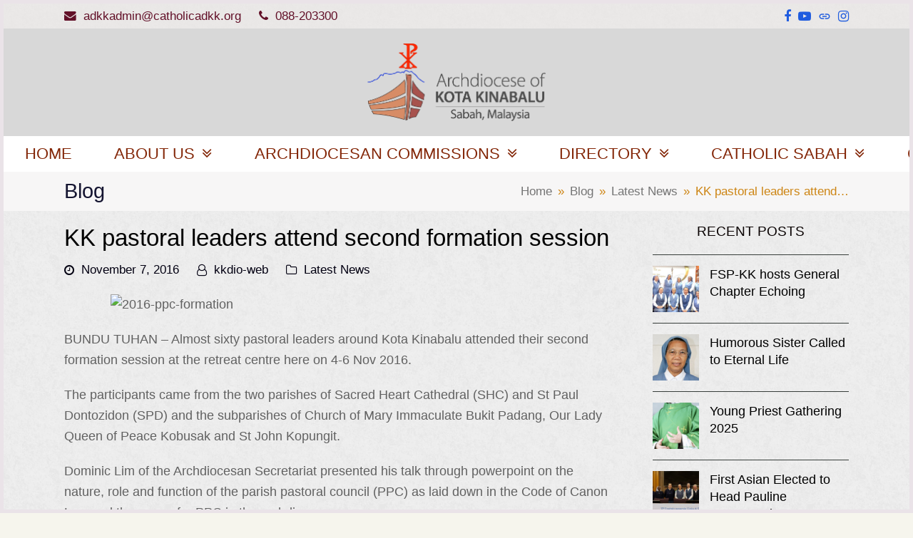

--- FILE ---
content_type: text/html; charset=UTF-8
request_url: https://www.catholicadkk.org/2016/11/07/kk-pastoral-leaders-attend-second-formation-session/
body_size: 22587
content:
<!DOCTYPE html>
<html lang="en-US" class="wpex-color-scheme-default">
<head>
<meta charset="UTF-8">
<link rel="profile" href="http://gmpg.org/xfn/11">
<title>KK pastoral leaders attend second formation session &#8211; Catholic Archdiocese of Kota Kinabalu</title>
<meta name='robots' content='max-image-preview:large' />
<meta name="generator" content="Total WordPress Theme v5.17">
<meta name="viewport" content="width=device-width, initial-scale=1">
<link rel="alternate" type="application/rss+xml" title="Catholic Archdiocese of Kota Kinabalu &raquo; Feed" href="https://www.catholicadkk.org/feed/" />
<link rel="alternate" type="application/rss+xml" title="Catholic Archdiocese of Kota Kinabalu &raquo; Comments Feed" href="https://www.catholicadkk.org/comments/feed/" />
<link rel="alternate" type="application/rss+xml" title="Catholic Archdiocese of Kota Kinabalu &raquo; KK pastoral leaders attend second formation session Comments Feed" href="https://www.catholicadkk.org/2016/11/07/kk-pastoral-leaders-attend-second-formation-session/feed/" />
<link rel="alternate" title="oEmbed (JSON)" type="application/json+oembed" href="https://www.catholicadkk.org/wp-json/oembed/1.0/embed?url=https%3A%2F%2Fwww.catholicadkk.org%2F2016%2F11%2F07%2Fkk-pastoral-leaders-attend-second-formation-session%2F" />
<link rel="alternate" title="oEmbed (XML)" type="text/xml+oembed" href="https://www.catholicadkk.org/wp-json/oembed/1.0/embed?url=https%3A%2F%2Fwww.catholicadkk.org%2F2016%2F11%2F07%2Fkk-pastoral-leaders-attend-second-formation-session%2F&#038;format=xml" />
<link rel="preload" href="https://www.catholicadkk.org/wp-content/themes/Total/assets/lib/ticons/fonts/ticons.woff2" type="font/woff2" as="font" crossorigin><style id='wp-img-auto-sizes-contain-inline-css'>
img:is([sizes=auto i],[sizes^="auto," i]){contain-intrinsic-size:3000px 1500px}
/*# sourceURL=wp-img-auto-sizes-contain-inline-css */
</style>
<link rel='stylesheet' id='js_composer_front-css' href='https://www.catholicadkk.org/wp-content/plugins/js_composer/assets/css/js_composer.min.css?ver=7.7.2' media='all' />
<style id='wp-block-library-inline-css'>
:root{--wp-block-synced-color:#7a00df;--wp-block-synced-color--rgb:122,0,223;--wp-bound-block-color:var(--wp-block-synced-color);--wp-editor-canvas-background:#ddd;--wp-admin-theme-color:#007cba;--wp-admin-theme-color--rgb:0,124,186;--wp-admin-theme-color-darker-10:#006ba1;--wp-admin-theme-color-darker-10--rgb:0,107,160.5;--wp-admin-theme-color-darker-20:#005a87;--wp-admin-theme-color-darker-20--rgb:0,90,135;--wp-admin-border-width-focus:2px}@media (min-resolution:192dpi){:root{--wp-admin-border-width-focus:1.5px}}.wp-element-button{cursor:pointer}:root .has-very-light-gray-background-color{background-color:#eee}:root .has-very-dark-gray-background-color{background-color:#313131}:root .has-very-light-gray-color{color:#eee}:root .has-very-dark-gray-color{color:#313131}:root .has-vivid-green-cyan-to-vivid-cyan-blue-gradient-background{background:linear-gradient(135deg,#00d084,#0693e3)}:root .has-purple-crush-gradient-background{background:linear-gradient(135deg,#34e2e4,#4721fb 50%,#ab1dfe)}:root .has-hazy-dawn-gradient-background{background:linear-gradient(135deg,#faaca8,#dad0ec)}:root .has-subdued-olive-gradient-background{background:linear-gradient(135deg,#fafae1,#67a671)}:root .has-atomic-cream-gradient-background{background:linear-gradient(135deg,#fdd79a,#004a59)}:root .has-nightshade-gradient-background{background:linear-gradient(135deg,#330968,#31cdcf)}:root .has-midnight-gradient-background{background:linear-gradient(135deg,#020381,#2874fc)}:root{--wp--preset--font-size--normal:16px;--wp--preset--font-size--huge:42px}.has-regular-font-size{font-size:1em}.has-larger-font-size{font-size:2.625em}.has-normal-font-size{font-size:var(--wp--preset--font-size--normal)}.has-huge-font-size{font-size:var(--wp--preset--font-size--huge)}.has-text-align-center{text-align:center}.has-text-align-left{text-align:left}.has-text-align-right{text-align:right}.has-fit-text{white-space:nowrap!important}#end-resizable-editor-section{display:none}.aligncenter{clear:both}.items-justified-left{justify-content:flex-start}.items-justified-center{justify-content:center}.items-justified-right{justify-content:flex-end}.items-justified-space-between{justify-content:space-between}.screen-reader-text{border:0;clip-path:inset(50%);height:1px;margin:-1px;overflow:hidden;padding:0;position:absolute;width:1px;word-wrap:normal!important}.screen-reader-text:focus{background-color:#ddd;clip-path:none;color:#444;display:block;font-size:1em;height:auto;left:5px;line-height:normal;padding:15px 23px 14px;text-decoration:none;top:5px;width:auto;z-index:100000}html :where(.has-border-color){border-style:solid}html :where([style*=border-top-color]){border-top-style:solid}html :where([style*=border-right-color]){border-right-style:solid}html :where([style*=border-bottom-color]){border-bottom-style:solid}html :where([style*=border-left-color]){border-left-style:solid}html :where([style*=border-width]){border-style:solid}html :where([style*=border-top-width]){border-top-style:solid}html :where([style*=border-right-width]){border-right-style:solid}html :where([style*=border-bottom-width]){border-bottom-style:solid}html :where([style*=border-left-width]){border-left-style:solid}html :where(img[class*=wp-image-]){height:auto;max-width:100%}:where(figure){margin:0 0 1em}html :where(.is-position-sticky){--wp-admin--admin-bar--position-offset:var(--wp-admin--admin-bar--height,0px)}@media screen and (max-width:600px){html :where(.is-position-sticky){--wp-admin--admin-bar--position-offset:0px}}

/*# sourceURL=wp-block-library-inline-css */
</style><style id='global-styles-inline-css'>
:root{--wp--preset--aspect-ratio--square: 1;--wp--preset--aspect-ratio--4-3: 4/3;--wp--preset--aspect-ratio--3-4: 3/4;--wp--preset--aspect-ratio--3-2: 3/2;--wp--preset--aspect-ratio--2-3: 2/3;--wp--preset--aspect-ratio--16-9: 16/9;--wp--preset--aspect-ratio--9-16: 9/16;--wp--preset--color--black: #000000;--wp--preset--color--cyan-bluish-gray: #abb8c3;--wp--preset--color--white: #ffffff;--wp--preset--color--pale-pink: #f78da7;--wp--preset--color--vivid-red: #cf2e2e;--wp--preset--color--luminous-vivid-orange: #ff6900;--wp--preset--color--luminous-vivid-amber: #fcb900;--wp--preset--color--light-green-cyan: #7bdcb5;--wp--preset--color--vivid-green-cyan: #00d084;--wp--preset--color--pale-cyan-blue: #8ed1fc;--wp--preset--color--vivid-cyan-blue: #0693e3;--wp--preset--color--vivid-purple: #9b51e0;--wp--preset--color--accent: var(--wpex-accent);--wp--preset--color--on-accent: var(--wpex-on-accent);--wp--preset--color--accent-alt: var(--wpex-accent-alt);--wp--preset--color--on-accent-alt: var(--wpex-on-accent-alt);--wp--preset--gradient--vivid-cyan-blue-to-vivid-purple: linear-gradient(135deg,rgb(6,147,227) 0%,rgb(155,81,224) 100%);--wp--preset--gradient--light-green-cyan-to-vivid-green-cyan: linear-gradient(135deg,rgb(122,220,180) 0%,rgb(0,208,130) 100%);--wp--preset--gradient--luminous-vivid-amber-to-luminous-vivid-orange: linear-gradient(135deg,rgb(252,185,0) 0%,rgb(255,105,0) 100%);--wp--preset--gradient--luminous-vivid-orange-to-vivid-red: linear-gradient(135deg,rgb(255,105,0) 0%,rgb(207,46,46) 100%);--wp--preset--gradient--very-light-gray-to-cyan-bluish-gray: linear-gradient(135deg,rgb(238,238,238) 0%,rgb(169,184,195) 100%);--wp--preset--gradient--cool-to-warm-spectrum: linear-gradient(135deg,rgb(74,234,220) 0%,rgb(151,120,209) 20%,rgb(207,42,186) 40%,rgb(238,44,130) 60%,rgb(251,105,98) 80%,rgb(254,248,76) 100%);--wp--preset--gradient--blush-light-purple: linear-gradient(135deg,rgb(255,206,236) 0%,rgb(152,150,240) 100%);--wp--preset--gradient--blush-bordeaux: linear-gradient(135deg,rgb(254,205,165) 0%,rgb(254,45,45) 50%,rgb(107,0,62) 100%);--wp--preset--gradient--luminous-dusk: linear-gradient(135deg,rgb(255,203,112) 0%,rgb(199,81,192) 50%,rgb(65,88,208) 100%);--wp--preset--gradient--pale-ocean: linear-gradient(135deg,rgb(255,245,203) 0%,rgb(182,227,212) 50%,rgb(51,167,181) 100%);--wp--preset--gradient--electric-grass: linear-gradient(135deg,rgb(202,248,128) 0%,rgb(113,206,126) 100%);--wp--preset--gradient--midnight: linear-gradient(135deg,rgb(2,3,129) 0%,rgb(40,116,252) 100%);--wp--preset--font-size--small: 13px;--wp--preset--font-size--medium: 20px;--wp--preset--font-size--large: 36px;--wp--preset--font-size--x-large: 42px;--wp--preset--spacing--20: 0.44rem;--wp--preset--spacing--30: 0.67rem;--wp--preset--spacing--40: 1rem;--wp--preset--spacing--50: 1.5rem;--wp--preset--spacing--60: 2.25rem;--wp--preset--spacing--70: 3.38rem;--wp--preset--spacing--80: 5.06rem;--wp--preset--shadow--natural: 6px 6px 9px rgba(0, 0, 0, 0.2);--wp--preset--shadow--deep: 12px 12px 50px rgba(0, 0, 0, 0.4);--wp--preset--shadow--sharp: 6px 6px 0px rgba(0, 0, 0, 0.2);--wp--preset--shadow--outlined: 6px 6px 0px -3px rgb(255, 255, 255), 6px 6px rgb(0, 0, 0);--wp--preset--shadow--crisp: 6px 6px 0px rgb(0, 0, 0);}:root { --wp--style--global--content-size: 840px;--wp--style--global--wide-size: 1200px; }:where(body) { margin: 0; }.wp-site-blocks > .alignleft { float: left; margin-right: 2em; }.wp-site-blocks > .alignright { float: right; margin-left: 2em; }.wp-site-blocks > .aligncenter { justify-content: center; margin-left: auto; margin-right: auto; }:where(.wp-site-blocks) > * { margin-block-start: 24px; margin-block-end: 0; }:where(.wp-site-blocks) > :first-child { margin-block-start: 0; }:where(.wp-site-blocks) > :last-child { margin-block-end: 0; }:root { --wp--style--block-gap: 24px; }:root :where(.is-layout-flow) > :first-child{margin-block-start: 0;}:root :where(.is-layout-flow) > :last-child{margin-block-end: 0;}:root :where(.is-layout-flow) > *{margin-block-start: 24px;margin-block-end: 0;}:root :where(.is-layout-constrained) > :first-child{margin-block-start: 0;}:root :where(.is-layout-constrained) > :last-child{margin-block-end: 0;}:root :where(.is-layout-constrained) > *{margin-block-start: 24px;margin-block-end: 0;}:root :where(.is-layout-flex){gap: 24px;}:root :where(.is-layout-grid){gap: 24px;}.is-layout-flow > .alignleft{float: left;margin-inline-start: 0;margin-inline-end: 2em;}.is-layout-flow > .alignright{float: right;margin-inline-start: 2em;margin-inline-end: 0;}.is-layout-flow > .aligncenter{margin-left: auto !important;margin-right: auto !important;}.is-layout-constrained > .alignleft{float: left;margin-inline-start: 0;margin-inline-end: 2em;}.is-layout-constrained > .alignright{float: right;margin-inline-start: 2em;margin-inline-end: 0;}.is-layout-constrained > .aligncenter{margin-left: auto !important;margin-right: auto !important;}.is-layout-constrained > :where(:not(.alignleft):not(.alignright):not(.alignfull)){max-width: var(--wp--style--global--content-size);margin-left: auto !important;margin-right: auto !important;}.is-layout-constrained > .alignwide{max-width: var(--wp--style--global--wide-size);}body .is-layout-flex{display: flex;}.is-layout-flex{flex-wrap: wrap;align-items: center;}.is-layout-flex > :is(*, div){margin: 0;}body .is-layout-grid{display: grid;}.is-layout-grid > :is(*, div){margin: 0;}body{padding-top: 0px;padding-right: 0px;padding-bottom: 0px;padding-left: 0px;}a:where(:not(.wp-element-button)){text-decoration: underline;}:root :where(.wp-element-button, .wp-block-button__link){background-color: var(--wpex-btn-bg, var(--wpex-accent));border-radius: var(--wpex-btn-border-radius);border-color: var(--wpex-btn-border-color, currentColor);border-width: var(--wpex-btn-border-width);border-style: var(--wpex-btn-border-style);color: var(--wpex-btn-color, var(--wpex-on-accent));font-family: var(--wpex-btn-font-family);font-size: var(--wpex-btn-font-size);font-style: var(--wpex-btn-font-style);font-weight: var(--wpex-btn-font-weight);letter-spacing: var(--wpex-btn-letter-spacing);line-height: inherit;padding: var(--wpex-btn-padding);text-decoration: none;text-transform: var(--wpex-btn-text-transform);}:root :where(.wp-element-button:hover, .wp-block-button__link:hover){background-color: var(--wpex-hover-btn-bg, var(--wpex-accent-alt));border-color: var(--wpex-hover-btn-border-color, var(--wpex-btn-border-color, currentColor));color: var(--wpex-hover-btn-color, var(--wpex-on-accent-alt));}:root :where(.wp-element-button:active, .wp-block-button__link:active){background-color: var(--wpex-active-btn-bg, var(--wpex-hover-btn-bg, var(--wpex-accent-alt)));border-color: var(--wpex-active-btn-border-color, var(--wpex-hover-btn-border-color, var(--wpex-btn-border-color, currentColor)));color: var(--wpex-active-btn-color, var(--wpex-hover-btn-color, var(--wpex-on-accent-alt)));}.has-black-color{color: var(--wp--preset--color--black) !important;}.has-cyan-bluish-gray-color{color: var(--wp--preset--color--cyan-bluish-gray) !important;}.has-white-color{color: var(--wp--preset--color--white) !important;}.has-pale-pink-color{color: var(--wp--preset--color--pale-pink) !important;}.has-vivid-red-color{color: var(--wp--preset--color--vivid-red) !important;}.has-luminous-vivid-orange-color{color: var(--wp--preset--color--luminous-vivid-orange) !important;}.has-luminous-vivid-amber-color{color: var(--wp--preset--color--luminous-vivid-amber) !important;}.has-light-green-cyan-color{color: var(--wp--preset--color--light-green-cyan) !important;}.has-vivid-green-cyan-color{color: var(--wp--preset--color--vivid-green-cyan) !important;}.has-pale-cyan-blue-color{color: var(--wp--preset--color--pale-cyan-blue) !important;}.has-vivid-cyan-blue-color{color: var(--wp--preset--color--vivid-cyan-blue) !important;}.has-vivid-purple-color{color: var(--wp--preset--color--vivid-purple) !important;}.has-accent-color{color: var(--wp--preset--color--accent) !important;}.has-on-accent-color{color: var(--wp--preset--color--on-accent) !important;}.has-accent-alt-color{color: var(--wp--preset--color--accent-alt) !important;}.has-on-accent-alt-color{color: var(--wp--preset--color--on-accent-alt) !important;}.has-black-background-color{background-color: var(--wp--preset--color--black) !important;}.has-cyan-bluish-gray-background-color{background-color: var(--wp--preset--color--cyan-bluish-gray) !important;}.has-white-background-color{background-color: var(--wp--preset--color--white) !important;}.has-pale-pink-background-color{background-color: var(--wp--preset--color--pale-pink) !important;}.has-vivid-red-background-color{background-color: var(--wp--preset--color--vivid-red) !important;}.has-luminous-vivid-orange-background-color{background-color: var(--wp--preset--color--luminous-vivid-orange) !important;}.has-luminous-vivid-amber-background-color{background-color: var(--wp--preset--color--luminous-vivid-amber) !important;}.has-light-green-cyan-background-color{background-color: var(--wp--preset--color--light-green-cyan) !important;}.has-vivid-green-cyan-background-color{background-color: var(--wp--preset--color--vivid-green-cyan) !important;}.has-pale-cyan-blue-background-color{background-color: var(--wp--preset--color--pale-cyan-blue) !important;}.has-vivid-cyan-blue-background-color{background-color: var(--wp--preset--color--vivid-cyan-blue) !important;}.has-vivid-purple-background-color{background-color: var(--wp--preset--color--vivid-purple) !important;}.has-accent-background-color{background-color: var(--wp--preset--color--accent) !important;}.has-on-accent-background-color{background-color: var(--wp--preset--color--on-accent) !important;}.has-accent-alt-background-color{background-color: var(--wp--preset--color--accent-alt) !important;}.has-on-accent-alt-background-color{background-color: var(--wp--preset--color--on-accent-alt) !important;}.has-black-border-color{border-color: var(--wp--preset--color--black) !important;}.has-cyan-bluish-gray-border-color{border-color: var(--wp--preset--color--cyan-bluish-gray) !important;}.has-white-border-color{border-color: var(--wp--preset--color--white) !important;}.has-pale-pink-border-color{border-color: var(--wp--preset--color--pale-pink) !important;}.has-vivid-red-border-color{border-color: var(--wp--preset--color--vivid-red) !important;}.has-luminous-vivid-orange-border-color{border-color: var(--wp--preset--color--luminous-vivid-orange) !important;}.has-luminous-vivid-amber-border-color{border-color: var(--wp--preset--color--luminous-vivid-amber) !important;}.has-light-green-cyan-border-color{border-color: var(--wp--preset--color--light-green-cyan) !important;}.has-vivid-green-cyan-border-color{border-color: var(--wp--preset--color--vivid-green-cyan) !important;}.has-pale-cyan-blue-border-color{border-color: var(--wp--preset--color--pale-cyan-blue) !important;}.has-vivid-cyan-blue-border-color{border-color: var(--wp--preset--color--vivid-cyan-blue) !important;}.has-vivid-purple-border-color{border-color: var(--wp--preset--color--vivid-purple) !important;}.has-accent-border-color{border-color: var(--wp--preset--color--accent) !important;}.has-on-accent-border-color{border-color: var(--wp--preset--color--on-accent) !important;}.has-accent-alt-border-color{border-color: var(--wp--preset--color--accent-alt) !important;}.has-on-accent-alt-border-color{border-color: var(--wp--preset--color--on-accent-alt) !important;}.has-vivid-cyan-blue-to-vivid-purple-gradient-background{background: var(--wp--preset--gradient--vivid-cyan-blue-to-vivid-purple) !important;}.has-light-green-cyan-to-vivid-green-cyan-gradient-background{background: var(--wp--preset--gradient--light-green-cyan-to-vivid-green-cyan) !important;}.has-luminous-vivid-amber-to-luminous-vivid-orange-gradient-background{background: var(--wp--preset--gradient--luminous-vivid-amber-to-luminous-vivid-orange) !important;}.has-luminous-vivid-orange-to-vivid-red-gradient-background{background: var(--wp--preset--gradient--luminous-vivid-orange-to-vivid-red) !important;}.has-very-light-gray-to-cyan-bluish-gray-gradient-background{background: var(--wp--preset--gradient--very-light-gray-to-cyan-bluish-gray) !important;}.has-cool-to-warm-spectrum-gradient-background{background: var(--wp--preset--gradient--cool-to-warm-spectrum) !important;}.has-blush-light-purple-gradient-background{background: var(--wp--preset--gradient--blush-light-purple) !important;}.has-blush-bordeaux-gradient-background{background: var(--wp--preset--gradient--blush-bordeaux) !important;}.has-luminous-dusk-gradient-background{background: var(--wp--preset--gradient--luminous-dusk) !important;}.has-pale-ocean-gradient-background{background: var(--wp--preset--gradient--pale-ocean) !important;}.has-electric-grass-gradient-background{background: var(--wp--preset--gradient--electric-grass) !important;}.has-midnight-gradient-background{background: var(--wp--preset--gradient--midnight) !important;}.has-small-font-size{font-size: var(--wp--preset--font-size--small) !important;}.has-medium-font-size{font-size: var(--wp--preset--font-size--medium) !important;}.has-large-font-size{font-size: var(--wp--preset--font-size--large) !important;}.has-x-large-font-size{font-size: var(--wp--preset--font-size--x-large) !important;}
/*# sourceURL=global-styles-inline-css */
</style>

<link rel='stylesheet' id='wpex-style-css' href='https://www.catholicadkk.org/wp-content/themes/Total/style.css?ver=5.17' media='all' />
<link rel='stylesheet' id='wpex-mobile-menu-breakpoint-max-css' href='https://www.catholicadkk.org/wp-content/themes/Total/assets/css/wpex-mobile-menu-breakpoint-max.css?ver=5.17' media='only screen and (max-width:767px)' />
<link rel='stylesheet' id='wpex-mobile-menu-breakpoint-min-css' href='https://www.catholicadkk.org/wp-content/themes/Total/assets/css/wpex-mobile-menu-breakpoint-min.css?ver=5.17' media='only screen and (min-width:768px)' />
<link rel='stylesheet' id='wpex-wpbakery-css' href='https://www.catholicadkk.org/wp-content/themes/Total/assets/css/frontend/wpbakery.css?ver=5.17' media='all' />
<link rel='stylesheet' id='ticons-css' href='https://www.catholicadkk.org/wp-content/themes/Total/assets/lib/ticons/css/ticons.min.css?ver=1.0.1' media='all' />
<link rel='stylesheet' id='vcex-shortcodes-css' href='https://www.catholicadkk.org/wp-content/themes/Total/assets/css/vcex-shortcodes.css?ver=5.17' media='all' />
<script src="https://www.catholicadkk.org/wp-includes/js/jquery/jquery.min.js?ver=3.7.1" id="jquery-core-js"></script>
<script src="https://www.catholicadkk.org/wp-includes/js/jquery/jquery-migrate.min.js?ver=3.4.1" id="jquery-migrate-js"></script>
<script src="//www.catholicadkk.org/wp-content/plugins/revslider/sr6/assets/js/rbtools.min.js?ver=6.7.13" async id="tp-tools-js"></script>
<script src="//www.catholicadkk.org/wp-content/plugins/revslider/sr6/assets/js/rs6.min.js?ver=6.7.13" async id="revmin-js"></script>
<script></script><link rel="https://api.w.org/" href="https://www.catholicadkk.org/wp-json/" /><link rel="alternate" title="JSON" type="application/json" href="https://www.catholicadkk.org/wp-json/wp/v2/posts/9889" /><link rel="EditURI" type="application/rsd+xml" title="RSD" href="https://www.catholicadkk.org/xmlrpc.php?rsd" />
<meta name="generator" content="WordPress 6.9" />
<link rel="canonical" href="https://www.catholicadkk.org/2016/11/07/kk-pastoral-leaders-attend-second-formation-session/" />
<link rel='shortlink' href='https://www.catholicadkk.org/?p=9889' />
<noscript><style>body:not(.content-full-screen) .wpex-vc-row-stretched[data-vc-full-width-init="false"]{visibility:visible;}</style></noscript><link rel="icon" href="https://www.catholicadkk.org/wp-content/uploads/2025/07/archKK_090819-1-100x100.png" sizes="32x32" />
<link rel="icon" href="https://www.catholicadkk.org/wp-content/uploads/2025/07/archKK_090819-1.png" sizes="192x192" />
<link rel="apple-touch-icon" href="https://www.catholicadkk.org/wp-content/uploads/2025/07/archKK_090819-1.png" />
<meta name="msapplication-TileImage" content="https://www.catholicadkk.org/wp-content/uploads/2025/07/archKK_090819-1.png" />
<script>function setREVStartSize(e){
			//window.requestAnimationFrame(function() {
				window.RSIW = window.RSIW===undefined ? window.innerWidth : window.RSIW;
				window.RSIH = window.RSIH===undefined ? window.innerHeight : window.RSIH;
				try {
					var pw = document.getElementById(e.c).parentNode.offsetWidth,
						newh;
					pw = pw===0 || isNaN(pw) || (e.l=="fullwidth" || e.layout=="fullwidth") ? window.RSIW : pw;
					e.tabw = e.tabw===undefined ? 0 : parseInt(e.tabw);
					e.thumbw = e.thumbw===undefined ? 0 : parseInt(e.thumbw);
					e.tabh = e.tabh===undefined ? 0 : parseInt(e.tabh);
					e.thumbh = e.thumbh===undefined ? 0 : parseInt(e.thumbh);
					e.tabhide = e.tabhide===undefined ? 0 : parseInt(e.tabhide);
					e.thumbhide = e.thumbhide===undefined ? 0 : parseInt(e.thumbhide);
					e.mh = e.mh===undefined || e.mh=="" || e.mh==="auto" ? 0 : parseInt(e.mh,0);
					if(e.layout==="fullscreen" || e.l==="fullscreen")
						newh = Math.max(e.mh,window.RSIH);
					else{
						e.gw = Array.isArray(e.gw) ? e.gw : [e.gw];
						for (var i in e.rl) if (e.gw[i]===undefined || e.gw[i]===0) e.gw[i] = e.gw[i-1];
						e.gh = e.el===undefined || e.el==="" || (Array.isArray(e.el) && e.el.length==0)? e.gh : e.el;
						e.gh = Array.isArray(e.gh) ? e.gh : [e.gh];
						for (var i in e.rl) if (e.gh[i]===undefined || e.gh[i]===0) e.gh[i] = e.gh[i-1];
											
						var nl = new Array(e.rl.length),
							ix = 0,
							sl;
						e.tabw = e.tabhide>=pw ? 0 : e.tabw;
						e.thumbw = e.thumbhide>=pw ? 0 : e.thumbw;
						e.tabh = e.tabhide>=pw ? 0 : e.tabh;
						e.thumbh = e.thumbhide>=pw ? 0 : e.thumbh;
						for (var i in e.rl) nl[i] = e.rl[i]<window.RSIW ? 0 : e.rl[i];
						sl = nl[0];
						for (var i in nl) if (sl>nl[i] && nl[i]>0) { sl = nl[i]; ix=i;}
						var m = pw>(e.gw[ix]+e.tabw+e.thumbw) ? 1 : (pw-(e.tabw+e.thumbw)) / (e.gw[ix]);
						newh =  (e.gh[ix] * m) + (e.tabh + e.thumbh);
					}
					var el = document.getElementById(e.c);
					if (el!==null && el) el.style.height = newh+"px";
					el = document.getElementById(e.c+"_wrapper");
					if (el!==null && el) {
						el.style.height = newh+"px";
						el.style.display = "block";
					}
				} catch(e){
					console.log("Failure at Presize of Slider:" + e)
				}
			//});
		  };</script>
		<style id="wp-custom-css">
			/* Tweak Card Modal Title */.wpex-card-modal-title{font-weight:600}		</style>
		<noscript><style> .wpb_animate_when_almost_visible { opacity: 1; }</style></noscript><style data-type="wpex-css" id="wpex-css">/*TERM COLORS*/:root{--wpex-term-18-color:#53eff5}.has-term-18-color{color:var(--wpex-term-18-color)!important}.has-term-18-background-color{background-color:var(--wpex-term-18-color)!important}/*TYPOGRAPHY*/body{font-family:Arial,Helvetica,sans-serif;font-weight:400;font-size:18px}#site-logo .site-logo-text{font-weight:400}.main-navigation-ul .link-inner{font-family:Arial,Helvetica,sans-serif;font-weight:400;font-style:normal;font-size:var(--wpex-text-lg)}.page-header .page-header-title{font-family:Arial,Helvetica,sans-serif}.blog-entry-title.entry-title,.blog-entry-title.entry-title a,.blog-entry-title.entry-title a:hover{font-family:Arial,Helvetica,sans-serif;font-weight:400;font-style:normal}.blog-entry .meta{font-weight:300}.single-post .meta{color:#030112}@media(max-width:1024px){body{font-size:15px}}@media(max-width:959px){body{font-size:15px}}@media(max-width:767px){body{font-size:13px}}@media(max-width:479px){body{font-size:13px}}/*SITE BACKGROUND*/body{background-image:url(https://www.catholicadkk.org/wp-content/themes/Total/assets/images/patterns/white_plaster.png);background-repeat:repeat}/*ADVANCED STYLING CSS*/:root{--wpex-bold:500}/*CUSTOMIZER STYLING*/:root{--wpex-accent:#0810bbf7;--wpex-accent-alt:#0810bbf7;--wpex-text-1:#000000;--wpex-btn-bg:#cdaf03;--wpex-hover-btn-bg:#09ba73;--wpex-pagination-font-size:16px;--wpex-pagination-link-color:#611717;--wpex-hover-pagination-link-color:#d59696;--wpex-active-pagination-link-color:#d59696;--wpex-active-pagination-link-color:#b19696;--wpex-pagination-link-bg:#c3bedee0;--wpex-active-pagination-link-bg:#eedbdb;--wpex-site-frame-border-size:5px;--wpex-site-header-height:100px;--wpex-vertical-header-width:375px;--wpex-site-logo-color:#ffffff;--wpex-site-header-shrink-start-height:65px;--wpex-site-header-shrink-end-height:50px;--wpex-main-nav-height:50px;--wpex-main-nav-line-height:50px;--wpex-comment-avatar-size:35px;--wpex-vc-column-inner-margin-bottom:40px}body,.boxed-main-layout,.footer-has-reveal #main{background-color:#f6f5ed}.page-header.wpex-supports-mods{padding-top:8px;padding-bottom:8px;background-color:#f7f6f6;border-top-color:#fa993352;border-bottom-color:#f7bb8bf5;border-top-width:0px;border-bottom-width:0px}.page-header{margin-bottom:15px}.page-header.wpex-supports-mods .page-header-title{color:#010120eb}.site-breadcrumbs{color:#cb810cf7}.post-pagination-wrap{background-color:#f8da90;border-color:#f5adad}.post-pagination a{color:#942004}.post-pagination{font-size:20px}:root,.boxed-main-layout.wpex-responsive #wrap{--wpex-container-max-width:90%;--wpex-container-width:1100px}#wpex-sfb-l,#wpex-sfb-r,#wpex-sfb-t,#wpex-sfb-b{background-color:#eae3e8}.wpex-has-primary-bottom-spacing #primary{padding-bottom:20px}#top-bar-wrap{background-color:#eae6e38c;border-color:#eae3e8}.wpex-top-bar-sticky{background-color:#eae6e38c}#top-bar{color:#59021cf0;--wpex-text-2:#59021cf0;--wpex-text-3:#59021cf0;--wpex-text-4:#59021cf0;padding-top:1px;padding-bottom:1px}#top-bar-social a.wpex-social-btn-no-style{color:#1253def0}#top-bar-social a.wpex-social-btn-no-style:hover{color:#ffffff}.header-padding{padding-top:13px;padding-bottom:13px}#site-header{background-color:#d8d8d8;background-position:center}#site-header-sticky-wrapper{background-color:#d8d8d8}#site-header-sticky-wrapper.is-sticky #site-header{background-color:#d8d8d8}.boxed-main-layout #site-header-sticky-wrapper.is-sticky #site-header{background-color:#d8d8d8}.footer-has-reveal #site-header{background-color:#d8d8d8}#searchform-header-replace{background-color:#d8d8d8}.wpex-has-vertical-header #site-header{background-color:#d8d8d8}.logo-padding{padding-top:8px;padding-bottom:8px}#site-logo-fa-icon,#site-logo-icon{margin-right:5px}.wpex-sticky-header-holder.is-sticky #site-header{opacity:0.95}#site-navigation-wrap{--wpex-main-nav-gutter:0px;--wpex-main-nav-link-padding-x:12px;--wpex-main-nav-link-color:#832607;--wpex-hover-main-nav-link-color:#832607;--wpex-active-main-nav-link-color:#832607;--wpex-hover-main-nav-link-color:#282754;--wpex-active-main-nav-link-color:#282754;--wpex-hover-main-nav-link-bg:#faf7f4;--wpex-active-main-nav-link-bg:#bca47873;--wpex-dropmenu-width:135px;--wpex-dropmenu-padding:8px;--wpex-megamenu-padding:8px;--wpex-dropmenu-link-padding-y:8px;--wpex-dropmenu-link-padding-x:8px;--wpex-dropmenu-bg:#faebd7;--wpex-dropmenu-caret-bg:#faebd7;--wpex-dropmenu-border-color:#6e6f71;--wpex-dropmenu-caret-border-color:#6e6f71;--wpex-megamenu-divider-color:#6e6f71;--wpex-dropmenu-link-color:#0d0d0ef7;--wpex-hover-dropmenu-link-color:#f1f3f3fc;--wpex-hover-dropmenu-link-bg:#305cde}.navbar-style-one,.navbar-style-two,.navbar-style-three,.navbar-style-four,.navbar-style-five,.navbar-style-six{--wpex-active-main-nav-link-inner-bg:#e7e6e61a}.mobile-menu-toggle{--wpex-hamburger-icon-width:20px;--wpex-hamburger-icon-gutter:3px}#mobile-menu{--wpex-link-color:#ffffff;--wpex-hover-link-color:#ffffff}#sidr-main,.sidr-class-dropdown-menu ul{background-color:#191919}#sidr-main{--wpex-border-main:#212121;color:#999999;--wpex-link-color:#999999;--wpex-text-2:#999999}.mobile-toggle-nav{background:#f1ce76;color:#090909;--wpex-link-color:#090909;--wpex-hover-link-color:#ffffff}.mobile-toggle-nav-ul,.mobile-toggle-nav-ul a{border-color:#e7f3f4}#sidebar{padding:0 0 0 0;color:#060000f5}#sidebar li{border-color:#373d3a}#sidebar .modern-menu-widget{border-color:#373d3a}#sidebar .modern-menu-widget li ul{border-color:#373d3a}#sidebar #wp-calendar thead th{border-color:#373d3a}#sidebar #wp-calendar tbody td{border-color:#373d3a}#sidebar .widget-title{color:#080000;text-align:center}#footer-callout-wrap{background-color:#f05252;border-top-color:#2379bf;border-bottom-color:#2379bf}.footer-callout-content a{color:#f0d825}.footer-callout-content a:hover{color:#743232}#footer{--wpex-surface-1:#281e28;background-color:#281e28}.footer-box.col-1{width:20%}.footer-box.col-2{width:40%}.footer-box.col-3{width:40%}#footer-bottom{background-color:#120b15;--wpex-link-color:#dbdbdb;--wpex-hover-link-color:#dbdbdb}@media only screen and (min-width:960px){:root{--wpex-content-area-width:70%;--wpex-primary-sidebar-width:25%}#site-logo .logo-img{max-width:250px}}@media only screen and (max-width:767px){:root,.boxed-main-layout.wpex-responsive #wrap{--wpex-container-width:767px}#site-logo .logo-img{max-width:60px}}@media only screen and (min-width:480px) and (max-width:767px){:root,.boxed-main-layout.wpex-responsive #wrap{--wpex-container-width:767px}}@media only screen and (min-width:768px) and (max-width:959px){#site-logo .logo-img{max-width:80px}}</style><link rel='stylesheet' id='mediaelement-css' href='https://www.catholicadkk.org/wp-includes/js/mediaelement/mediaelementplayer-legacy.min.css?ver=4.2.17' media='all' />
<link rel='stylesheet' id='wp-mediaelement-css' href='https://www.catholicadkk.org/wp-includes/js/mediaelement/wp-mediaelement.min.css?ver=6.9' media='all' />
<link rel='stylesheet' id='fancybox-css' href='https://www.catholicadkk.org/wp-content/themes/Total/assets/lib/fancybox/jquery.fancybox.min.css?ver=3.5.7' media='all' />
<link rel='stylesheet' id='rs-plugin-settings-css' href='//www.catholicadkk.org/wp-content/plugins/revslider/sr6/assets/css/rs6.css?ver=6.7.13' media='all' />
<style id='rs-plugin-settings-inline-css'>
#rs-demo-id {}
/*# sourceURL=rs-plugin-settings-inline-css */
</style>
</head>

<body class="wp-singular post-template-default single single-post postid-9889 single-format-standard wp-custom-logo wp-embed-responsive wp-theme-Total wpex-theme wpex-responsive full-width-main-layout no-composer wpex-live-site site-full-width content-right-sidebar has-sidebar has-topbar post-in-category-latest-news sidebar-widget-icons hasnt-overlay-header wpex-antialiased wpex-mobile-toggle-menu-icon_buttons has-mobile-menu has-frame-border wpex-share-p-horizontal wpex-no-js wpb-js-composer js-comp-ver-7.7.2 vc_responsive">

	
<a href="#content" class="skip-to-content wpex-absolute wpex-opacity-0 wpex-no-underline">Skip to content</a>

	
			<div id="wpex-sfb-l" class="wpex-bg-accent wpex-fixed wpex-z-1002 wpex-inset-y-0 wpex-left-0"></div>
		<div id="wpex-sfb-r" class="wpex-bg-accent wpex-fixed wpex-z-1002 wpex-inset-y-0 wpex-right-0"></div>
		<div id="wpex-sfb-t" class="wpex-sticky-el-offset wpex-ls-offset wpex-bg-accent wpex-fixed wpex-z-1002 wpex-inset-x-0 wpex-top-0"></div>
		<div id="wpex-sfb-b" class="wpex-bg-accent wpex-fixed wpex-z-1002 wpex-inset-x-0 wpex-bottom-0"></div>
	<span data-ls_id="#site_top" tabindex="-1"></span>
	<div id="outer-wrap" class="wpex-overflow-clip">

		
		<div id="wrap" class="wpex-clr">

			

	
		<div id="top-bar-wrap" class="wpex-top-bar-sticky wpex-z-99 wpex-surface-1 wpex-text-sm wpex-toggle-element wpex-toggle-element--visible wpex-toggle-element--persist wpex-print-hidden">

			<div id="top-bar" class="container wpex-relative wpex-py-15 wpex-sm-flex wpex-justify-between wpex-items-center wpex-text-center wpex-sm-text-initial">
	<div id="top-bar-content" class="has-content top-bar-left wpex-clr">

<div class="top-bar-item wpex-sm-inline-block wpex-mr-20"><span class="wpex-mr-10 ticon ticon-envelope" aria-hidden="true"></span><a href="mailto:a&#100;&#109;i&#110;&#064;&#116;o&#116;&#097;lwp&#116;h&#101;me&#046;co&#109;">a&#100;&#107;k&#97;dmin&#64;&#99;a&#116;h&#111;lic&#97;&#100;k&#107;.o&#114;g</a></div>
<div class="top-bar-item wpex-sm-inline-block wpex-mr-20"><span class="wpex-mr-10 ticon ticon-phone" aria-hidden="true"></span><a href="tel:1-800-987-654">088-203300</a></div></div>


<div id="top-bar-social" class="top-bar-right wpex-mt-10 wpex-sm-mt-0 social-style-none"><ul id="top-bar-social-list" class="wpex-inline-block wpex-list-none wpex-align-bottom wpex-m-0 wpex-last-mr-0"><li class="wpex-inline-block wpex-mr-10"><a href="https://www.facebook.com/adkkcac?mibextid=ZbWKwL" target="_blank" class="wpex-facebook wpex-social-btn wpex-social-btn-no-style" rel="noopener noreferrer"><span class="ticon ticon-facebook" aria-hidden="true"></span><span class="screen-reader-text">Facebook</span></a></li><li class="wpex-inline-block wpex-mr-10"><a href="https://www.youtube.com/@archdioceseofkotakinabalu" target="_blank" class="wpex-youtube wpex-social-btn wpex-social-btn-no-style" rel="noopener noreferrer"><span class="ticon ticon-youtube-play" aria-hidden="true"></span><span class="screen-reader-text">YouTube</span></a></li><li class="wpex-inline-block wpex-mr-10"><a href="https://www.catholicsabah.com/" target="_blank" class="wpex-website wpex-social-btn wpex-social-btn-no-style" rel="noopener noreferrer"><span class="wpex-svg-icon" aria-hidden="true"><svg height="20" width="20" xmlns="http://www.w3.org/2000/svg" viewBox="0 0 24 24" fill="currentColor"><path d="M0 0h24v24H0V0z" fill="none"/><path d="M17 7h-4v2h4c1.65 0 3 1.35 3 3s-1.35 3-3 3h-4v2h4c2.76 0 5-2.24 5-5s-2.24-5-5-5zm-6 8H7c-1.65 0-3-1.35-3-3s1.35-3 3-3h4V7H7c-2.76 0-5 2.24-5 5s2.24 5 5 5h4v-2zm-3-4h8v2H8z"/></svg></span><span class="screen-reader-text">Website</span></a></li><li class="wpex-inline-block wpex-mr-10"><a href="https://www.instagram.com/archdioceseofkotakinabalu/" target="_blank" class="wpex-instagram wpex-social-btn wpex-social-btn-no-style" rel="noopener noreferrer"><span class="ticon ticon-instagram" aria-hidden="true"></span><span class="screen-reader-text">Instagram</span></a></li></ul></div></div>

		</div>

	


	<header id="site-header" class="header-three header-full-width custom-bg dyn-styles wpex-print-hidden wpex-relative wpex-clr">

		
		<div id="site-header-inner" class="header-three-inner header-padding container wpex-relative wpex-h-100 wpex-py-30 wpex-clr">
<div id="site-logo" class="site-branding header-three-logo logo-padding wpex-table">
	<div id="site-logo-inner" class="wpex-table-cell wpex-align-middle wpex-clr"><a id="site-logo-link" href="https://www.catholicadkk.org/" rel="home" class="main-logo"><img src="https://www.catholicadkk.org/wp-content/uploads/2025/10/archKK_090819-1.png" alt="Catholic Archdiocese of Kota Kinabalu" class="logo-img" width="503" height="219" data-no-retina data-skip-lazy fetchpriority="high"></a></div>

</div>

<div id="mobile-menu" class="wpex-mobile-menu-toggle show-at-mm-breakpoint wpex-flex wpex-items-center wpex-absolute wpex-top-50 -wpex-translate-y-50 wpex-right-0">
	<div class="wpex-inline-flex wpex-items-center">
						<a href="#" class="mobile-menu-toggle" role="button" aria-label="Toggle mobile menu" aria-expanded="false"><span class="mobile-menu-toggle__icon wpex-flex"><span class="wpex-hamburger-icon wpex-hamburger-icon--inactive wpex-hamburger-icon--animate" aria-hidden="true"><span></span></span></span></a>			</div>
</div></div>

		
<div id="site-navigation-wrap" class="navbar-style-three navbar-fixed-line-height fixed-nav wpex-dropdown-top-border no-outline wpex-stretch-items hide-at-mm-breakpoint wpex-clr wpex-print-hidden">
	<nav id="site-navigation" class="navigation main-navigation main-navigation-three container wpex-relative wpex-clr" aria-label="Main menu"><ul id="menu-top-menu" class="main-navigation-ul dropdown-menu wpex-dropdown-menu wpex-dropdown-menu--onhover"><li id="menu-item-285" class="menu-item menu-item-type-custom menu-item-object-custom menu-item-home menu-item-285"><a href="https://www.catholicadkk.org"><span class="link-inner">HOME</span></a></li>
<li id="menu-item-22358" class="menu-item menu-item-type-custom menu-item-object-custom menu-item-has-children dropdown menu-item-22358"><a href="#"><span class="link-inner">ABOUT US <span class="nav-arrow top-level"><span class="nav-arrow__icon ticon ticon-angle-double-down" aria-hidden="true"></span></span></span></a>
<ul class="sub-menu">
	<li id="menu-item-21683" class="menu-item menu-item-type-post_type menu-item-object-page menu-item-21683"><a href="https://www.catholicadkk.org/the-archdiocese/"><span class="link-inner">The Archdiocese</span></a></li>
	<li id="menu-item-337" class="menu-item menu-item-type-post_type menu-item-object-page menu-item-337"><a href="https://www.catholicadkk.org/archdiocesan-history/"><span class="link-inner">Archdiocesan History</span></a></li>
	<li id="menu-item-21684" class="menu-item menu-item-type-post_type menu-item-object-page menu-item-21684"><a href="https://www.catholicadkk.org/archbishop-john-wong-2/"><span class="link-inner">Archbishop John Wong</span></a></li>
	<li id="menu-item-22809" class="menu-item menu-item-type-post_type menu-item-object-page menu-item-22809"><a href="https://www.catholicadkk.org/archbishop-emeritus-john-lee/"><span class="link-inner">Archbishop Emeritus John Lee</span></a></li>
	<li id="menu-item-21872" class="menu-item menu-item-type-post_type menu-item-object-page menu-item-21872"><a href="https://www.catholicadkk.org/pax-dopp-2/"><span class="link-inner">History of PAX-DOPP</span></a></li>
	<li id="menu-item-340" class="menu-item menu-item-type-post_type menu-item-object-page menu-item-340"><a href="https://www.catholicadkk.org/archdiocesan-curia/"><span class="link-inner">Archdiocesan Curia</span></a></li>
	<li id="menu-item-341" class="menu-item menu-item-type-post_type menu-item-object-page menu-item-341"><a href="https://www.catholicadkk.org/consultative-bodies/"><span class="link-inner">Consultative Bodies</span></a></li>
</ul>
</li>
<li id="menu-item-22359" class="menu-item menu-item-type-custom menu-item-object-custom menu-item-has-children dropdown menu-item-22359"><a href="#"><span class="link-inner">ARCHDIOCESAN COMMISSIONS <span class="nav-arrow top-level"><span class="nav-arrow__icon ticon ticon-angle-double-down" aria-hidden="true"></span></span></span></a>
<ul class="sub-menu">
	<li id="menu-item-21875" class="menu-item menu-item-type-post_type menu-item-object-page menu-item-21875"><a href="https://www.catholicadkk.org/archdiocesan-commissions-2/archdiocesan-biblical/"><span class="link-inner">Archdiocesan Biblical</span></a></li>
	<li id="menu-item-21876" class="menu-item menu-item-type-post_type menu-item-object-page menu-item-21876"><a href="https://www.catholicadkk.org/archdiocesan-commissions-2/archdiocesan-catechetical/"><span class="link-inner">Archdiocesan Catechetical</span></a></li>
	<li id="menu-item-21877" class="menu-item menu-item-type-post_type menu-item-object-page menu-item-21877"><a href="https://www.catholicadkk.org/archdiocesan-commissions-2/archdiocesan-women/"><span class="link-inner">Archdiocesan Catholic Women</span></a></li>
	<li id="menu-item-21879" class="menu-item menu-item-type-post_type menu-item-object-page menu-item-has-children dropdown menu-item-21879"><a href="https://www.catholicadkk.org/archdiocesan-education-2/"><span class="link-inner">Archdiocesan Education <span class="nav-arrow second-level"><span class="nav-arrow__icon ticon ticon-angle-double-right" aria-hidden="true"></span></span></span></a>
	<ul class="sub-menu">
		<li id="menu-item-21884" class="menu-item menu-item-type-post_type menu-item-object-page menu-item-21884"><a href="https://www.catholicadkk.org/educational-institutes-2/"><span class="link-inner">Educational Institutes</span></a></li>
	</ul>
</li>
	<li id="menu-item-21881" class="menu-item menu-item-type-post_type menu-item-object-page menu-item-21881"><a href="https://www.catholicadkk.org/archdiocesan-commissions-2/archdiocesan-liturgical/"><span class="link-inner">Archdiocesan Liturgical</span></a></li>
	<li id="menu-item-21878" class="menu-item menu-item-type-post_type menu-item-object-page menu-item-21878"><a href="https://www.catholicadkk.org/archdiocesan-commissions-2/archdiocesan-family-life/"><span class="link-inner">Archdiocesan Family Life</span></a></li>
	<li id="menu-item-21880" class="menu-item menu-item-type-post_type menu-item-object-page menu-item-21880"><a href="https://www.catholicadkk.org/archdiocesan-human-development-2/"><span class="link-inner">Archdiocesan Ministry of Integral Human Development</span></a></li>
	<li id="menu-item-21882" class="menu-item menu-item-type-post_type menu-item-object-page menu-item-21882"><a href="https://www.catholicadkk.org/archdiocesan-social-communications-2/"><span class="link-inner">Archdiocesan Social Communications (SOCCOM)</span></a></li>
	<li id="menu-item-21883" class="menu-item menu-item-type-post_type menu-item-object-page menu-item-21883"><a href="https://www.catholicadkk.org/archdiocesan-commissions-2/archdiocesan-youth/"><span class="link-inner">Archdiocesan Youth</span></a></li>
	<li id="menu-item-21874" class="menu-item menu-item-type-post_type menu-item-object-page menu-item-21874"><a href="https://www.catholicadkk.org/archdiocesan-creation-justice/"><span class="link-inner">Archdiocesan Creation Justice</span></a></li>
</ul>
</li>
<li id="menu-item-22887" class="menu-item menu-item-type-custom menu-item-object-custom menu-item-has-children dropdown menu-item-22887"><a href="#"><span class="link-inner">DIRECTORY <span class="nav-arrow top-level"><span class="nav-arrow__icon ticon ticon-angle-double-down" aria-hidden="true"></span></span></span></a>
<ul class="sub-menu">
	<li id="menu-item-543" class="menu-item menu-item-type-post_type menu-item-object-page menu-item-has-children dropdown menu-item-543"><a href="https://www.catholicadkk.org/parishes/"><span class="link-inner">Parishes <span class="nav-arrow second-level"><span class="nav-arrow__icon ticon ticon-angle-double-right" aria-hidden="true"></span></span></span></a>
	<ul class="sub-menu">
		<li id="menu-item-23742" class="menu-item menu-item-type-post_type menu-item-object-page menu-item-23742"><a href="https://www.catholicadkk.org/directory/schedule-of-masses/"><span class="link-inner">Schedule Of Masses</span></a></li>
		<li id="menu-item-35738" class="menu-item menu-item-type-post_type menu-item-object-page menu-item-35738"><a href="https://www.catholicadkk.org/advent-penitential-service-2024/"><span class="link-inner">Advent Penitential Service 2025</span></a></li>
	</ul>
</li>
	<li id="menu-item-33699" class="menu-item menu-item-type-post_type menu-item-object-page menu-item-33699"><a href="https://www.catholicadkk.org/clergy/"><span class="link-inner">Clergy</span></a></li>
	<li id="menu-item-22890" class="menu-item menu-item-type-post_type menu-item-object-page menu-item-22890"><a href="https://www.catholicadkk.org/directory/parish-communities/"><span class="link-inner">Parish Communities</span></a></li>
	<li id="menu-item-23146" class="menu-item menu-item-type-post_type menu-item-object-page menu-item-23146"><a href="https://www.catholicadkk.org/directory/religious-congregations/"><span class="link-inner">Religious Congregations</span></a></li>
	<li id="menu-item-23057" class="menu-item menu-item-type-post_type menu-item-object-page menu-item-23057"><a href="https://www.catholicadkk.org/directory/secular-institutes/"><span class="link-inner">Secular Institutes</span></a></li>
	<li id="menu-item-23058" class="menu-item menu-item-type-post_type menu-item-object-page menu-item-23058"><a href="https://www.catholicadkk.org/lay-apostolate-movements-2/"><span class="link-inner">Lay Apostolate &#038; Movements</span></a></li>
	<li id="menu-item-22114" class="menu-item menu-item-type-post_type menu-item-object-page menu-item-22114"><a href="https://www.catholicadkk.org/directory/cac/"><span class="link-inner">Catholic Archdiocesan Centre (CAC)</span></a></li>
	<li id="menu-item-22110" class="menu-item menu-item-type-post_type menu-item-object-page menu-item-22110"><a href="https://www.catholicadkk.org/directory/btrc/"><span class="link-inner">Bundu Tuhan Retreat Centre (BTRC)</span></a></li>
	<li id="menu-item-23052" class="menu-item menu-item-type-post_type menu-item-object-page menu-item-23052"><a href="https://www.catholicadkk.org/directory/formation-houses/"><span class="link-inner">Formation Houses</span></a></li>
	<li id="menu-item-552" class="menu-item menu-item-type-post_type menu-item-object-page menu-item-552"><a href="https://www.catholicadkk.org/hostels-homes/"><span class="link-inner">Hostels &#038; Homes</span></a></li>
</ul>
</li>
<li id="menu-item-22952" class="menu-item menu-item-type-post_type menu-item-object-page menu-item-has-children dropdown menu-item-22952"><a href="https://www.catholicadkk.org/about-catholic-sabah/"><span class="link-inner">CATHOLIC SABAH <span class="nav-arrow top-level"><span class="nav-arrow__icon ticon ticon-angle-double-down" aria-hidden="true"></span></span></span></a>
<ul class="sub-menu">
	<li id="menu-item-22948" class="menu-item menu-item-type-taxonomy menu-item-object-category menu-item-22948"><a href="https://www.catholicadkk.org/updates/cs-news/"><span class="link-inner">English</span></a></li>
	<li id="menu-item-22949" class="menu-item menu-item-type-taxonomy menu-item-object-category menu-item-22949"><a href="https://www.catholicadkk.org/updates/cs-bm/"><span class="link-inner">Bahasa Malaysia</span></a></li>
	<li id="menu-item-22950" class="menu-item menu-item-type-taxonomy menu-item-object-category menu-item-22950"><a href="https://www.catholicadkk.org/updates/cs-kadazandusun/"><span class="link-inner">KadazanDusun</span></a></li>
	<li id="menu-item-24329" class="menu-item menu-item-type-taxonomy menu-item-object-category menu-item-24329"><a href="https://www.catholicadkk.org/updates/cs-ch/"><span class="link-inner">Chinese</span></a></li>
</ul>
</li>
<li id="menu-item-376" class="menu-item menu-item-type-post_type menu-item-object-page menu-item-has-children dropdown menu-item-376"><a href="https://www.catholicadkk.org/contact-us/"><span class="link-inner">CONTACT US <span class="nav-arrow top-level"><span class="nav-arrow__icon ticon ticon-angle-double-down" aria-hidden="true"></span></span></span></a>
<ul class="sub-menu">
	<li id="menu-item-22364" class="menu-item menu-item-type-post_type menu-item-object-page menu-item-22364"><a href="https://www.catholicadkk.org/quick-info/"><span class="link-inner">Quick Info</span></a></li>
</ul>
</li>
<li class="search-toggle-li menu-item wpex-menu-extra no-icon-margin"><a href="#" class="site-search-toggle search-header-replace-toggle" role="button" aria-expanded="false" aria-controls="searchform-header-replace" aria-label="Search"><span class="link-inner"><span class="wpex-menu-search-text wpex-hidden">Search</span><span class="wpex-menu-search-icon ticon ticon-search" aria-hidden="true"></span></span></a></li></ul></nav>
</div>


<div id="searchform-header-replace" class="header-searchform-wrap wpex-surface-1 wpex-text-3 wpex-absolute wpex-z-999 wpex-inset-0 wpex-transition-all wpex-duration-300 wpex-invisible wpex-opacity-0" data-placeholder="Type then hit enter to search&hellip;" data-disable-autocomplete="true">
	<div class="searchform-header-replace__inner container wpex-flex wpex-justify-between wpex-items-center wpex-relative wpex-h-100">
        
<form role="search" method="get" class="searchform wpex-relative" action="https://www.catholicadkk.org/">
	<label class="searchform-label wpex-text-current wpex-block wpex-m-0 wpex-p-0">
		<span class="screen-reader-text">Search</span>
		<input type="search" class="searchform-input field" name="s" placeholder="Search">
	</label>
			<button type="submit" class="searchform-submit"><span class="ticon ticon-search" aria-hidden="true"></span><span class="screen-reader-text">Submit</span></button>
</form>
        <button id="searchform-header-replace-close" class="wpex-unstyled-button wpex-transition-colors wpex-flex wpex-items-center wpex-justify-center wpex-user-select-none">
            <span class="searchform-header-replace-close__icon" aria-hidden="true">&times;</span>
            <span class="screen-reader-text">Close search</span>
        </button>
    </div>
</div>
	</header>



			
			<main id="main" class="site-main wpex-clr">

				
<header class="page-header has-aside default-page-header wpex-relative wpex-mb-40 wpex-surface-2 wpex-py-20 wpex-border-t wpex-border-b wpex-border-solid wpex-border-surface-3 wpex-text-2 wpex-text-center wpex-supports-mods">

	
	<div class="page-header-inner container wpex-md-flex wpex-md-flex-wrap wpex-md-items-center wpex-md-justify-between">
<div class="page-header-content wpex-md-mr-15">

<span class="page-header-title wpex-block wpex-m-0 wpex-text-2xl">

	<span>Blog</span>

</span>

</div>
<div class="page-header-aside wpex-md-text-right"><nav class="site-breadcrumbs position-page_header_aside wpex-toggle-element wpex-toggle-element--visible wpex-text-4 wpex-text-sm wpex-py-5" aria-label="You are here:"><span class="breadcrumb-trail wpex-clr"><span class="trail-begin"><a href="https://www.catholicadkk.org/" rel="home"><span>Home</span></a></span><span class="sep sep-1"> &raquo; </span><span  class="trail-parent"><a href="https://www.catholicadkk.org/blog-2/"><span>Blog</span></a></span><span class="sep sep-2"> &raquo; </span><span class="trail-post-categories"><span  class="term-20"><a href="https://www.catholicadkk.org/updates/latest-news/"><span>Latest News</span></a></span></span><span class="sep sep-3"> &raquo; </span><span class="trail-end">KK pastoral leaders attend&hellip;</span></span></nav></div></div>

	
</header>


	<div id="content-wrap" class="container wpex-clr">

		
		<div id="primary" class="content-area wpex-clr">

			
			<div id="content" class="site-content wpex-clr">

				
				
<article id="single-blocks" class="single-blog-article wpex-first-mt-0 wpex-clr">
<header class="single-blog-header wpex-mb-10">
	<h1 class="single-post-title entry-title wpex-text-3xl">KK pastoral leaders attend second formation session</h1>
</header>
<ul class="meta wpex-text-sm wpex-text-3 wpex-mb-20 wpex-last-mr-0">    <li class="meta-date"><span class="meta-icon ticon ticon-clock-o" aria-hidden="true"></span><time class="updated" datetime="2016-11-07">November 7, 2016</time></li>
	<li class="meta-author"><span class="meta-icon ticon ticon-user-o" aria-hidden="true"></span><span class="vcard author"><span class="fn"><a href="https://www.catholicadkk.org/author/kkdio-web/" title="Posts by kkdio-web" rel="author">kkdio-web</a></span></span></li>
<li class="meta-category"><span class="meta-icon ticon ticon-folder-o" aria-hidden="true"></span><span><a class="term-20" href="https://www.catholicadkk.org/updates/latest-news/">Latest News</a></span></li></ul>

<div class="single-blog-content single-content entry wpex-mt-20 wpex-mb-40 wpex-clr"><p><img fetchpriority="high" decoding="async" class="aligncenter size-full wp-image-9891" src="http://kkdiocese.net/wp-content/uploads/2016/11/2016-ppc-formation.jpg" alt="2016-ppc-formation" width="640" height="286" /></p>
<p>BUNDU TUHAN &#8211; Almost sixty pastoral leaders around Kota Kinabalu attended their second formation session at the retreat centre here on 4-6 Nov 2016.</p>
<p>The participants came from the two parishes of Sacred Heart Cathedral (SHC) and St Paul Dontozidon (SPD) and the subparishes of Church of Mary Immaculate Bukit Padang, Our Lady Queen of Peace Kobusak and St John Kopungit.</p>
<p>Dominic Lim of the Archdiocesan Secretariat presented his talk through powerpoint on the nature, role and function of the parish pastoral council (PPC) as laid down in the Code of Canon Law and the norms for PPC in the archdiocese.</p>
<p>According to Canon 536, members of the PPC are to &#8220;foster pastoral action and contribute to the mission of the pastor,&#8221;  that is, to share in the apostolate of the pastor.</p>
<p>Lim said the members&#8217; contributions are done through investigating pertinent issues affecting the parish, reflecting on them and recommending to the pastor the steps that can be taken to meet those issues.  The current issues pointed out were apathy, secularisation and Islamisation.</p>
<p>He also touched on the KK Pastoral Thrust (presented during 2015 PAX Assembly)  and proposed a three-pronged strategy to carry it out.</p>
<p>Under prescriptive (go inward), the PPC is to find out (investigate) which segment of the community is most vulnerable to which issue;  reflect on how best to reach out to them, and which parish groups can be mobilised to help; and finally, to recommend to the pastor the plan of action.</p>
<p>Likewise, the threefold action is to be taken under preventive (go smaller) and prophetic (go outward) strategies.</p>
<p>Time was given to the two parishes &#8211; SHC and SPD -to share on what has been done so far to meet the issues since the PAX Assembly.  The floor was opened to a Q&amp;A session after the sharings.</p>
<p>The formation session was preceded by a day of recollection facilitated by Carmelite Father Gregory Hon.  He led the participants to a deeper understanding of prayer and meditation through some scriptural passages.</p>
<p>Fr Hon exhorted the participants to pay attention to Jesus&#8217; actions, how he dealt with people he encountered such as Simon Peter in Luke 5:1-11 and Zaccheus in Luke 19:1-10.  He also touched on the parable of the prodigal son (Luke 15:19-31).</p>
<p>On hand to help with the confessions were Archbishop John Wong and Father Rhobby Mojolou.</p>
<p>The themes presented by Fr Hon were picked up by Abp Wong in his homilies at the two Masses he presided over.</p>
<p>At the end of the event, some participants expressed gratitude for being able to attend the formation session.  They felt that they have been helped to go deeper into their own prayer life as well as having a clearer understanding of the role of a PPC member.</p>
</div>

<div class="post-tags wpex-mb-40 wpex-last-mr-0"><a href="https://www.catholicadkk.org/tag/ppc-formation-2016/" rel="tag">ppc formation 2016</a></div>
	<div class="related-posts wpex-overflow-hidden wpex-mb-40 wpex-clr">

		<h3 class="theme-heading border-bottom wpex-text-center related-posts-title"><span class="text">Related Posts</span></h3>
		<div class="wpex-row wpex-clr">
<article class="related-post col span_1_of_3 col-1 wpex-clr post-34924 post type-post status-publish format-standard has-post-thumbnail hentry category-latest-news tag-2025-07 tag-brunei-vicariate tag-ercsc tag-rcsc-meeting tag-soccom entry has-media">

	
		<div class="related-post-inner wpex-flex-grow">

			
				<figure class="related-post-figure wpex-mb-15 wpex-relative">
					<a href="https://www.catholicadkk.org/2025/07/07/episcopal-regional-commission-for-social-communication-ercsc-meeting/" title="Episcopal Regional Commission for Social Communication (ERCSC) Meeting" class="related-post-thumb wpex-image-hover opacity">
						<img loading="lazy" class="wpex-align-middle" decoding="async" src="https://www.catholicadkk.org/wp-content/uploads/2025/07/WhatsApp-Image-2025-07-06-at-21.43.59-680x380.jpeg" alt="" width="680" height="380">																	</a>
									</figure>

			
			
				<div class="related-post-content wpex-clr">

					<div class="related-post-title entry-title wpex-mb-5">
						<a href="https://www.catholicadkk.org/2025/07/07/episcopal-regional-commission-for-social-communication-ercsc-meeting/">Episcopal Regional Commission for Social Communication (ERCSC) Meeting</a>
					</div>

					<div class="related-post-excerpt wpex-text-sm wpex-leading-normal wpex-last-mb-0 wpex-clr"><p>KOTA KINABALU: Catholic media practitioners should always allow themselves to be inspired and guided by&hellip;</p></div>

				</div>

			
		</div>

	
</article>
<article class="related-post col span_1_of_3 col-2 wpex-clr post-34659 post type-post status-publish format-standard has-post-thumbnail hentry category-latest-news category-local-catholic-news tag-2025-05 tag-inaugural-pastoral-assembly tag-keningau-diocese tag-kk-archdiocese tag-sandakan-diocese entry has-media">

	
		<div class="related-post-inner wpex-flex-grow">

			
				<figure class="related-post-figure wpex-mb-15 wpex-relative">
					<a href="https://www.catholicadkk.org/2025/05/19/the-regional-pastoral-assembly/" title="The Regional Pastoral Assembly " class="related-post-thumb wpex-image-hover opacity">
						<img loading="lazy" class="wpex-align-middle" decoding="async" src="https://www.catholicadkk.org/wp-content/uploads/2025/05/Perhimpunan-Wilayah-Sabah-680x380.jpg" alt="" width="680" height="380">																	</a>
									</figure>

			
			
				<div class="related-post-content wpex-clr">

					<div class="related-post-title entry-title wpex-mb-5">
						<a href="https://www.catholicadkk.org/2025/05/19/the-regional-pastoral-assembly/">The Regional Pastoral Assembly </a>
					</div>

					<div class="related-post-excerpt wpex-text-sm wpex-leading-normal wpex-last-mb-0 wpex-clr"><p>KOTA KINABALU: Sabah’s three Catholic dioceses have for the first time come up with a&hellip;</p></div>

				</div>

			
		</div>

	
</article>
<article class="related-post col span_1_of_3 col-3 wpex-clr post-33529 post type-post status-publish format-standard has-post-thumbnail hentry category-latest-news tag-2024-06 tag-ercsc tag-media tag-office-of-social-communication tag-rcsc-meeting entry has-media">

	
		<div class="related-post-inner wpex-flex-grow">

			
				<figure class="related-post-figure wpex-mb-15 wpex-relative">
					<a href="https://www.catholicadkk.org/2024/06/19/ercsc-annual-meeting-and-formation-in-sibu/" title="ERCSC Annual Meeting and Formation in Sibu" class="related-post-thumb wpex-image-hover opacity">
						<img loading="lazy" class="wpex-align-middle" decoding="async" src="https://www.catholicadkk.org/wp-content/uploads/2024/08/WhatsApp-Image-2024-ercsc-group-680x380.jpg" alt="" srcset="https://www.catholicadkk.org/wp-content/uploads/2024/08/WhatsApp-Image-2024-ercsc-group-680x380.jpg 680w, https://www.catholicadkk.org/wp-content/uploads/2024/08/WhatsApp-Image-2024-ercsc-group-300x168.jpg 300w, https://www.catholicadkk.org/wp-content/uploads/2024/08/WhatsApp-Image-2024-ercsc-group-768x429.jpg 768w, https://www.catholicadkk.org/wp-content/uploads/2024/08/WhatsApp-Image-2024-ercsc-group-600x335.jpg 600w, https://www.catholicadkk.org/wp-content/uploads/2024/08/WhatsApp-Image-2024-ercsc-group.jpg 850w" width="680" height="380">																	</a>
									</figure>

			
			
				<div class="related-post-content wpex-clr">

					<div class="related-post-title entry-title wpex-mb-5">
						<a href="https://www.catholicadkk.org/2024/06/19/ercsc-annual-meeting-and-formation-in-sibu/">ERCSC Annual Meeting and Formation in Sibu</a>
					</div>

					<div class="related-post-excerpt wpex-text-sm wpex-leading-normal wpex-last-mb-0 wpex-clr"><p>KOTA KINABALU: Social communicators from the nine Catholic dioceses in Malaysia and Brunei emerged from&hellip;</p></div>

				</div>

			
		</div>

	
</article></div>

	</div>

	
		<div class="wpex-social-share style-rounded position-horizontal wpex-mx-auto wpex-mb-40 wpex-print-hidden" data-target="_blank" data-source="https%3A%2F%2Fwww.catholicadkk.org%2F" data-url="https%3A%2F%2Fwww.catholicadkk.org%2F2016%2F11%2F07%2Fkk-pastoral-leaders-attend-second-formation-session%2F" data-title="KK pastoral leaders attend second formation session">

			<h3 class="theme-heading border-bottom wpex-text-center social-share-title"><span class="text">Share This</span></h3>
			
	<ul class="wpex-social-share__list wpex-flex wpex-flex-wrap">
			<li class="wpex-social-share__item">

				
					<a href="#" role="button" class="wpex-social-share__link wpex-social-share__link--facebook wpex-facebook wpex-social-border wpex-social-color">

				
					<span class="wpex-social-share__icon"><span class="ticon ticon-facebook" aria-hidden="true"></span></span>
											<span class="wpex-social-share__label wpex-label">Facebook</span>
					
				</a>

			</li>

		
			<li class="wpex-social-share__item">

				
					<a href="#" role="button" class="wpex-social-share__link wpex-social-share__link--whatsapp wpex-whatsapp wpex-social-border wpex-social-color">

				
					<span class="wpex-social-share__icon"><span class="ticon ticon-whatsapp" aria-hidden="true"></span></span>
											<span class="wpex-social-share__label wpex-label">Whatsapp</span>
					
				</a>

			</li>

		
			<li class="wpex-social-share__item">

				
					<a href="#" role="button" class="wpex-social-share__link wpex-social-share__link--telegram wpex-telegram wpex-social-border wpex-social-color">

				
					<span class="wpex-social-share__icon"><span class="ticon ticon-paper-plane" aria-hidden="true"></span></span>
											<span class="wpex-social-share__label wpex-label">Telegram</span>
					
				</a>

			</li>

		</ul>

	
		</div>

	
 </article>

				
				
			</div>

			
		</div>

		
<aside id="sidebar" class="sidebar-primary sidebar-container wpex-print-hidden">

	
	<div id="sidebar-inner" class="sidebar-container-inner wpex-mb-40"><div id="wpex_recent_posts_thumb-1" class="sidebar-box widget widget_wpex_recent_posts_thumb wpex-mb-30 wpex-clr"><div class="widget-title wpex-heading wpex-text-md wpex-mb-20">RECENT POSTS</div><ul class="wpex-widget-recent-posts style-default"><li class="wpex-widget-recent-posts-li wpex-py-15 wpex-border-b wpex-border-solid wpex-border-main wpex-border-t"><a href="https://www.catholicadkk.org/2025/12/10/fsp-kk-hosts-general-chapter-echoing/" class="wpex-flex wpex-inherit-color-important wpex-no-underline"><div class="wpex-widget-recent-posts-thumbnail wpex-flex-shrink-0 wpex-mr-15 wpex-image-hover grow" style="width:65px"><img loading="lazy" class="wpex-align-middle" decoding="async" src="https://www.catholicadkk.org/wp-content/uploads/2025/12/Fsp-Group-photo-scaled-150x150.jpg" alt="" srcset="https://www.catholicadkk.org/wp-content/uploads/2025/12/Fsp-Group-photo-scaled-150x150.jpg 150w, https://www.catholicadkk.org/wp-content/uploads/2025/12/Fsp-Group-photo-scaled-150x150@2x.jpg 300w, https://www.catholicadkk.org/wp-content/uploads/2025/12/Fsp-Group-photo-scaled-125x125.jpg 125w, https://www.catholicadkk.org/wp-content/uploads/2025/12/Fsp-Group-photo-scaled-125x125@2x.jpg 250w, https://www.catholicadkk.org/wp-content/uploads/2025/12/Fsp-Group-photo-scaled-150x150@2x.jpg 2x" width="150" height="150"></div><div class="wpex-widget-recent-posts-details wpex-flex-grow"><div class="wpex-widget-recent-posts-title wpex-heading wpex-widget-heading">FSP-KK hosts General Chapter Echoing</div></div></a></li><li class="wpex-widget-recent-posts-li wpex-py-15 wpex-border-b wpex-border-solid wpex-border-main"><a href="https://www.catholicadkk.org/2025/10/31/humorous-sister-called-to-eternal-life/" class="wpex-flex wpex-inherit-color-important wpex-no-underline"><div class="wpex-widget-recent-posts-thumbnail wpex-flex-shrink-0 wpex-mr-15 wpex-image-hover grow" style="width:65px"><img loading="lazy" class="wpex-align-middle" decoding="async" src="https://www.catholicadkk.org/wp-content/uploads/2025/11/Sr-Santi-150x150.jpg" alt="" srcset="https://www.catholicadkk.org/wp-content/uploads/2025/11/Sr-Santi-150x150.jpg 150w, https://www.catholicadkk.org/wp-content/uploads/2025/11/Sr-Santi-150x150@2x.jpg 300w, https://www.catholicadkk.org/wp-content/uploads/2025/11/Sr-Santi-100x100.jpg 100w, https://www.catholicadkk.org/wp-content/uploads/2025/11/Sr-Santi-125x125.jpg 125w, https://www.catholicadkk.org/wp-content/uploads/2025/11/Sr-Santi-125x125@2x.jpg 250w, https://www.catholicadkk.org/wp-content/uploads/2025/11/Sr-Santi.jpg 540w, https://www.catholicadkk.org/wp-content/uploads/2025/11/Sr-Santi-150x150@2x.jpg 2x" width="150" height="150"></div><div class="wpex-widget-recent-posts-details wpex-flex-grow"><div class="wpex-widget-recent-posts-title wpex-heading wpex-widget-heading">Humorous Sister Called to Eternal Life</div></div></a></li><li class="wpex-widget-recent-posts-li wpex-py-15 wpex-border-b wpex-border-solid wpex-border-main"><a href="https://www.catholicadkk.org/2025/10/13/personal-sharing-by-participants-of-young-priest-gathering-2025/" class="wpex-flex wpex-inherit-color-important wpex-no-underline"><div class="wpex-widget-recent-posts-thumbnail wpex-flex-shrink-0 wpex-mr-15 wpex-image-hover grow" style="width:65px"><img loading="lazy" class="wpex-align-middle" decoding="async" src="https://www.catholicadkk.org/wp-content/uploads/2025/10/Priest-w-chausable-150x150.png" alt="" srcset="https://www.catholicadkk.org/wp-content/uploads/2025/10/Priest-w-chausable-150x150.png 150w, https://www.catholicadkk.org/wp-content/uploads/2025/10/Priest-w-chausable-150x150@2x.png 300w, https://www.catholicadkk.org/wp-content/uploads/2025/10/Priest-w-chausable-100x100.png 100w, https://www.catholicadkk.org/wp-content/uploads/2025/10/Priest-w-chausable-125x125.png 125w, https://www.catholicadkk.org/wp-content/uploads/2025/10/Priest-w-chausable-125x125@2x.png 250w, https://www.catholicadkk.org/wp-content/uploads/2025/10/Priest-w-chausable-150x150@2x.png 2x" width="150" height="150"></div><div class="wpex-widget-recent-posts-details wpex-flex-grow"><div class="wpex-widget-recent-posts-title wpex-heading wpex-widget-heading">Young Priest Gathering 2025</div></div></a></li><li class="wpex-widget-recent-posts-li wpex-py-15 wpex-border-b wpex-border-solid wpex-border-main"><a href="https://www.catholicadkk.org/2025/10/08/first-asian-elected-to-head-pauline-congregation/" class="wpex-flex wpex-inherit-color-important wpex-no-underline"><div class="wpex-widget-recent-posts-thumbnail wpex-flex-shrink-0 wpex-mr-15 wpex-image-hover grow" style="width:65px"><img loading="lazy" class="wpex-align-middle" decoding="async" src="https://www.catholicadkk.org/wp-content/uploads/2025/11/consigliere-governo-nuovo2-1024x576-1-150x150.jpeg" alt="" srcset="https://www.catholicadkk.org/wp-content/uploads/2025/11/consigliere-governo-nuovo2-1024x576-1-150x150.jpeg 150w, https://www.catholicadkk.org/wp-content/uploads/2025/11/consigliere-governo-nuovo2-1024x576-1-150x150@2x.jpeg 300w, https://www.catholicadkk.org/wp-content/uploads/2025/11/consigliere-governo-nuovo2-1024x576-1-100x100.jpeg 100w, https://www.catholicadkk.org/wp-content/uploads/2025/11/consigliere-governo-nuovo2-1024x576-1-125x125.jpeg 125w, https://www.catholicadkk.org/wp-content/uploads/2025/11/consigliere-governo-nuovo2-1024x576-1-125x125@2x.jpeg 250w, https://www.catholicadkk.org/wp-content/uploads/2025/11/consigliere-governo-nuovo2-1024x576-1-150x150@2x.jpeg 2x" width="150" height="150"></div><div class="wpex-widget-recent-posts-details wpex-flex-grow"><div class="wpex-widget-recent-posts-title wpex-heading wpex-widget-heading">First Asian Elected to Head Pauline Congregation</div></div></a></li><li class="wpex-widget-recent-posts-li wpex-py-15 wpex-border-b wpex-border-solid wpex-border-main"><a href="https://www.catholicadkk.org/2025/07/31/putatans-st-catherine-laboure-church-moves-forward/" class="wpex-flex wpex-inherit-color-important wpex-no-underline"><div class="wpex-widget-recent-posts-thumbnail wpex-flex-shrink-0 wpex-mr-15 wpex-image-hover grow" style="width:65px"><img loading="lazy" class="wpex-align-middle" decoding="async" src="https://www.catholicadkk.org/wp-content/uploads/2025/07/WhatsApp-Image-2025-07-29-at-17.34.23_St-Catherine-Putatan-150x150.jpeg" alt="" srcset="https://www.catholicadkk.org/wp-content/uploads/2025/07/WhatsApp-Image-2025-07-29-at-17.34.23_St-Catherine-Putatan-150x150.jpeg 150w, https://www.catholicadkk.org/wp-content/uploads/2025/07/WhatsApp-Image-2025-07-29-at-17.34.23_St-Catherine-Putatan-150x150@2x.jpeg 300w, https://www.catholicadkk.org/wp-content/uploads/2025/07/WhatsApp-Image-2025-07-29-at-17.34.23_St-Catherine-Putatan-100x100.jpeg 100w, https://www.catholicadkk.org/wp-content/uploads/2025/07/WhatsApp-Image-2025-07-29-at-17.34.23_St-Catherine-Putatan-700x700.jpeg 700w, https://www.catholicadkk.org/wp-content/uploads/2025/07/WhatsApp-Image-2025-07-29-at-17.34.23_St-Catherine-Putatan-125x125.jpeg 125w, https://www.catholicadkk.org/wp-content/uploads/2025/07/WhatsApp-Image-2025-07-29-at-17.34.23_St-Catherine-Putatan-125x125@2x.jpeg 250w, https://www.catholicadkk.org/wp-content/uploads/2025/07/WhatsApp-Image-2025-07-29-at-17.34.23_St-Catherine-Putatan-150x150@2x.jpeg 2x" width="150" height="150"></div><div class="wpex-widget-recent-posts-details wpex-flex-grow"><div class="wpex-widget-recent-posts-title wpex-heading wpex-widget-heading">Putatan’s St Catherine Laboure church moves forward</div></div></a></li></ul></div><div id="archives-2" class="wpex-bordered-list sidebar-box widget widget_archive wpex-mb-30 wpex-clr"><div class="widget-title wpex-heading wpex-text-md wpex-mb-20">ARCHIVES</div>		<label class="screen-reader-text" for="archives-dropdown-2">ARCHIVES</label>
		<select id="archives-dropdown-2" name="archive-dropdown">
			
			<option value="">Select Month</option>
				<option value='https://www.catholicadkk.org/2026/01/'> January 2026 </option>
	<option value='https://www.catholicadkk.org/2025/12/'> December 2025 </option>
	<option value='https://www.catholicadkk.org/2025/11/'> November 2025 </option>
	<option value='https://www.catholicadkk.org/2025/10/'> October 2025 </option>
	<option value='https://www.catholicadkk.org/2025/09/'> September 2025 </option>
	<option value='https://www.catholicadkk.org/2025/08/'> August 2025 </option>
	<option value='https://www.catholicadkk.org/2025/07/'> July 2025 </option>
	<option value='https://www.catholicadkk.org/2025/06/'> June 2025 </option>
	<option value='https://www.catholicadkk.org/2025/05/'> May 2025 </option>
	<option value='https://www.catholicadkk.org/2025/04/'> April 2025 </option>
	<option value='https://www.catholicadkk.org/2025/03/'> March 2025 </option>
	<option value='https://www.catholicadkk.org/2025/02/'> February 2025 </option>
	<option value='https://www.catholicadkk.org/2025/01/'> January 2025 </option>
	<option value='https://www.catholicadkk.org/2024/12/'> December 2024 </option>
	<option value='https://www.catholicadkk.org/2024/11/'> November 2024 </option>
	<option value='https://www.catholicadkk.org/2024/10/'> October 2024 </option>
	<option value='https://www.catholicadkk.org/2024/09/'> September 2024 </option>
	<option value='https://www.catholicadkk.org/2024/08/'> August 2024 </option>
	<option value='https://www.catholicadkk.org/2024/07/'> July 2024 </option>
	<option value='https://www.catholicadkk.org/2024/06/'> June 2024 </option>
	<option value='https://www.catholicadkk.org/2024/05/'> May 2024 </option>
	<option value='https://www.catholicadkk.org/2024/03/'> March 2024 </option>
	<option value='https://www.catholicadkk.org/2024/02/'> February 2024 </option>
	<option value='https://www.catholicadkk.org/2024/01/'> January 2024 </option>
	<option value='https://www.catholicadkk.org/2023/12/'> December 2023 </option>
	<option value='https://www.catholicadkk.org/2023/11/'> November 2023 </option>
	<option value='https://www.catholicadkk.org/2023/10/'> October 2023 </option>
	<option value='https://www.catholicadkk.org/2023/09/'> September 2023 </option>
	<option value='https://www.catholicadkk.org/2023/08/'> August 2023 </option>
	<option value='https://www.catholicadkk.org/2023/07/'> July 2023 </option>
	<option value='https://www.catholicadkk.org/2023/06/'> June 2023 </option>
	<option value='https://www.catholicadkk.org/2023/05/'> May 2023 </option>
	<option value='https://www.catholicadkk.org/2023/04/'> April 2023 </option>
	<option value='https://www.catholicadkk.org/2023/02/'> February 2023 </option>
	<option value='https://www.catholicadkk.org/2023/01/'> January 2023 </option>
	<option value='https://www.catholicadkk.org/2022/12/'> December 2022 </option>
	<option value='https://www.catholicadkk.org/2022/11/'> November 2022 </option>
	<option value='https://www.catholicadkk.org/2022/10/'> October 2022 </option>
	<option value='https://www.catholicadkk.org/2022/09/'> September 2022 </option>
	<option value='https://www.catholicadkk.org/2022/08/'> August 2022 </option>
	<option value='https://www.catholicadkk.org/2022/07/'> July 2022 </option>
	<option value='https://www.catholicadkk.org/2022/06/'> June 2022 </option>
	<option value='https://www.catholicadkk.org/2022/05/'> May 2022 </option>
	<option value='https://www.catholicadkk.org/2022/04/'> April 2022 </option>
	<option value='https://www.catholicadkk.org/2022/03/'> March 2022 </option>
	<option value='https://www.catholicadkk.org/2022/02/'> February 2022 </option>
	<option value='https://www.catholicadkk.org/2022/01/'> January 2022 </option>
	<option value='https://www.catholicadkk.org/2021/12/'> December 2021 </option>
	<option value='https://www.catholicadkk.org/2021/11/'> November 2021 </option>
	<option value='https://www.catholicadkk.org/2021/10/'> October 2021 </option>
	<option value='https://www.catholicadkk.org/2021/09/'> September 2021 </option>
	<option value='https://www.catholicadkk.org/2021/08/'> August 2021 </option>
	<option value='https://www.catholicadkk.org/2021/07/'> July 2021 </option>
	<option value='https://www.catholicadkk.org/2021/06/'> June 2021 </option>
	<option value='https://www.catholicadkk.org/2021/05/'> May 2021 </option>
	<option value='https://www.catholicadkk.org/2021/04/'> April 2021 </option>
	<option value='https://www.catholicadkk.org/2021/03/'> March 2021 </option>
	<option value='https://www.catholicadkk.org/2021/02/'> February 2021 </option>
	<option value='https://www.catholicadkk.org/2021/01/'> January 2021 </option>
	<option value='https://www.catholicadkk.org/2020/12/'> December 2020 </option>
	<option value='https://www.catholicadkk.org/2020/11/'> November 2020 </option>
	<option value='https://www.catholicadkk.org/2020/10/'> October 2020 </option>
	<option value='https://www.catholicadkk.org/2020/09/'> September 2020 </option>
	<option value='https://www.catholicadkk.org/2020/08/'> August 2020 </option>
	<option value='https://www.catholicadkk.org/2020/07/'> July 2020 </option>
	<option value='https://www.catholicadkk.org/2020/06/'> June 2020 </option>
	<option value='https://www.catholicadkk.org/2020/05/'> May 2020 </option>
	<option value='https://www.catholicadkk.org/2020/04/'> April 2020 </option>
	<option value='https://www.catholicadkk.org/2020/03/'> March 2020 </option>
	<option value='https://www.catholicadkk.org/2020/02/'> February 2020 </option>
	<option value='https://www.catholicadkk.org/2020/01/'> January 2020 </option>
	<option value='https://www.catholicadkk.org/2019/12/'> December 2019 </option>
	<option value='https://www.catholicadkk.org/2019/11/'> November 2019 </option>
	<option value='https://www.catholicadkk.org/2019/10/'> October 2019 </option>
	<option value='https://www.catholicadkk.org/2019/09/'> September 2019 </option>
	<option value='https://www.catholicadkk.org/2019/08/'> August 2019 </option>
	<option value='https://www.catholicadkk.org/2019/06/'> June 2019 </option>
	<option value='https://www.catholicadkk.org/2019/05/'> May 2019 </option>
	<option value='https://www.catholicadkk.org/2019/04/'> April 2019 </option>
	<option value='https://www.catholicadkk.org/2019/03/'> March 2019 </option>
	<option value='https://www.catholicadkk.org/2019/02/'> February 2019 </option>
	<option value='https://www.catholicadkk.org/2019/01/'> January 2019 </option>
	<option value='https://www.catholicadkk.org/2018/12/'> December 2018 </option>
	<option value='https://www.catholicadkk.org/2018/11/'> November 2018 </option>
	<option value='https://www.catholicadkk.org/2018/10/'> October 2018 </option>
	<option value='https://www.catholicadkk.org/2018/09/'> September 2018 </option>
	<option value='https://www.catholicadkk.org/2018/08/'> August 2018 </option>
	<option value='https://www.catholicadkk.org/2018/07/'> July 2018 </option>
	<option value='https://www.catholicadkk.org/2018/06/'> June 2018 </option>
	<option value='https://www.catholicadkk.org/2018/05/'> May 2018 </option>
	<option value='https://www.catholicadkk.org/2018/04/'> April 2018 </option>
	<option value='https://www.catholicadkk.org/2018/03/'> March 2018 </option>
	<option value='https://www.catholicadkk.org/2018/02/'> February 2018 </option>
	<option value='https://www.catholicadkk.org/2018/01/'> January 2018 </option>
	<option value='https://www.catholicadkk.org/2017/12/'> December 2017 </option>
	<option value='https://www.catholicadkk.org/2017/11/'> November 2017 </option>
	<option value='https://www.catholicadkk.org/2017/10/'> October 2017 </option>
	<option value='https://www.catholicadkk.org/2017/09/'> September 2017 </option>
	<option value='https://www.catholicadkk.org/2017/08/'> August 2017 </option>
	<option value='https://www.catholicadkk.org/2017/07/'> July 2017 </option>
	<option value='https://www.catholicadkk.org/2017/06/'> June 2017 </option>
	<option value='https://www.catholicadkk.org/2017/05/'> May 2017 </option>
	<option value='https://www.catholicadkk.org/2017/04/'> April 2017 </option>
	<option value='https://www.catholicadkk.org/2017/03/'> March 2017 </option>
	<option value='https://www.catholicadkk.org/2017/02/'> February 2017 </option>
	<option value='https://www.catholicadkk.org/2017/01/'> January 2017 </option>
	<option value='https://www.catholicadkk.org/2016/12/'> December 2016 </option>
	<option value='https://www.catholicadkk.org/2016/11/'> November 2016 </option>
	<option value='https://www.catholicadkk.org/2016/10/'> October 2016 </option>
	<option value='https://www.catholicadkk.org/2016/09/'> September 2016 </option>
	<option value='https://www.catholicadkk.org/2016/08/'> August 2016 </option>
	<option value='https://www.catholicadkk.org/2016/07/'> July 2016 </option>
	<option value='https://www.catholicadkk.org/2016/06/'> June 2016 </option>
	<option value='https://www.catholicadkk.org/2016/05/'> May 2016 </option>
	<option value='https://www.catholicadkk.org/2016/04/'> April 2016 </option>
	<option value='https://www.catholicadkk.org/2016/03/'> March 2016 </option>
	<option value='https://www.catholicadkk.org/2016/02/'> February 2016 </option>
	<option value='https://www.catholicadkk.org/2016/01/'> January 2016 </option>
	<option value='https://www.catholicadkk.org/2015/12/'> December 2015 </option>
	<option value='https://www.catholicadkk.org/2015/11/'> November 2015 </option>
	<option value='https://www.catholicadkk.org/2015/10/'> October 2015 </option>
	<option value='https://www.catholicadkk.org/2015/08/'> August 2015 </option>
	<option value='https://www.catholicadkk.org/2015/06/'> June 2015 </option>
	<option value='https://www.catholicadkk.org/2015/05/'> May 2015 </option>
	<option value='https://www.catholicadkk.org/2015/04/'> April 2015 </option>
	<option value='https://www.catholicadkk.org/2015/03/'> March 2015 </option>
	<option value='https://www.catholicadkk.org/2015/02/'> February 2015 </option>
	<option value='https://www.catholicadkk.org/2015/01/'> January 2015 </option>
	<option value='https://www.catholicadkk.org/2014/12/'> December 2014 </option>
	<option value='https://www.catholicadkk.org/2014/11/'> November 2014 </option>
	<option value='https://www.catholicadkk.org/2014/10/'> October 2014 </option>
	<option value='https://www.catholicadkk.org/2014/09/'> September 2014 </option>
	<option value='https://www.catholicadkk.org/2014/08/'> August 2014 </option>
	<option value='https://www.catholicadkk.org/2014/07/'> July 2014 </option>
	<option value='https://www.catholicadkk.org/2014/05/'> May 2014 </option>
	<option value='https://www.catholicadkk.org/2014/04/'> April 2014 </option>
	<option value='https://www.catholicadkk.org/2014/03/'> March 2014 </option>
	<option value='https://www.catholicadkk.org/2014/02/'> February 2014 </option>
	<option value='https://www.catholicadkk.org/2014/01/'> January 2014 </option>
	<option value='https://www.catholicadkk.org/2013/12/'> December 2013 </option>
	<option value='https://www.catholicadkk.org/2013/11/'> November 2013 </option>

		</select>

			<script>
( ( dropdownId ) => {
	const dropdown = document.getElementById( dropdownId );
	function onSelectChange() {
		setTimeout( () => {
			if ( 'escape' === dropdown.dataset.lastkey ) {
				return;
			}
			if ( dropdown.value ) {
				document.location.href = dropdown.value;
			}
		}, 250 );
	}
	function onKeyUp( event ) {
		if ( 'Escape' === event.key ) {
			dropdown.dataset.lastkey = 'escape';
		} else {
			delete dropdown.dataset.lastkey;
		}
	}
	function onClick() {
		delete dropdown.dataset.lastkey;
	}
	dropdown.addEventListener( 'keyup', onKeyUp );
	dropdown.addEventListener( 'click', onClick );
	dropdown.addEventListener( 'change', onSelectChange );
})( "archives-dropdown-2" );

//# sourceURL=WP_Widget_Archives%3A%3Awidget
</script>
</div><div id="categories-2" class="wpex-bordered-list sidebar-box widget widget_categories wpex-mb-30 wpex-clr"><div class="widget-title wpex-heading wpex-text-md wpex-mb-20">CATEGORIES</div><form action="https://www.catholicadkk.org" method="get"><label class="screen-reader-text" for="cat">CATEGORIES</label><select  name='cat' id='cat' class='postform'>
	<option value='-1'>Select Category</option>
	<option class="level-0" value="2879">Anniversary</option>
	<option class="level-0" value="2878">Announcements, News &amp; Events</option>
	<option class="level-0" value="2882">ARCHDIOCESAN NOTICE / PASTORAL LETTERS</option>
	<option class="level-0" value="2960">Asian News</option>
	<option class="level-0" value="18">Catholic Sabah News</option>
	<option class="level-0" value="3227">Chancery Notice</option>
	<option class="level-0" value="2869">CS Bahasa Malaysia</option>
	<option class="level-0" value="2926">CS Chinese</option>
	<option class="level-0" value="3183">CS English</option>
	<option class="level-0" value="2873">CS KadazanDusun</option>
	<option class="level-0" value="19">Feature</option>
	<option class="level-0" value="2881">In Memoriam</option>
	<option class="level-0" value="20">Latest News</option>
	<option class="level-0" value="3036">Liturgy</option>
	<option class="level-0" value="2964">Local Catholic News</option>
	<option class="level-0" value="3021">Marian</option>
	<option class="level-0" value="3082">MEDIA STATEMENT</option>
	<option class="level-0" value="2950">MESSAGES/SPEECHES</option>
	<option class="level-0" value="2880">Obituary</option>
	<option class="level-0" value="2885">Opinion</option>
	<option class="level-0" value="21">Reflection</option>
	<option class="level-0" value="3343">Religious Life</option>
	<option class="level-0" value="2971">Spirituality</option>
	<option class="level-0" value="22">Technology</option>
	<option class="level-0" value="1">Uncategorized</option>
	<option class="level-0" value="23">Vatican News</option>
	<option class="level-0" value="2959">World News</option>
</select>
</form><script>
( ( dropdownId ) => {
	const dropdown = document.getElementById( dropdownId );
	function onSelectChange() {
		setTimeout( () => {
			if ( 'escape' === dropdown.dataset.lastkey ) {
				return;
			}
			if ( dropdown.value && parseInt( dropdown.value ) > 0 && dropdown instanceof HTMLSelectElement ) {
				dropdown.parentElement.submit();
			}
		}, 250 );
	}
	function onKeyUp( event ) {
		if ( 'Escape' === event.key ) {
			dropdown.dataset.lastkey = 'escape';
		} else {
			delete dropdown.dataset.lastkey;
		}
	}
	function onClick() {
		delete dropdown.dataset.lastkey;
	}
	dropdown.addEventListener( 'keyup', onKeyUp );
	dropdown.addEventListener( 'click', onClick );
	dropdown.addEventListener( 'change', onSelectChange );
})( "cat" );

//# sourceURL=WP_Widget_Categories%3A%3Awidget
</script>
</div><div id="calendar-5" class="sidebar-box widget widget_calendar wpex-mb-30 wpex-clr"><div id="calendar_wrap" class="calendar_wrap"><table id="wp-calendar" class="wp-calendar-table">
	<caption>November 2016</caption>
	<thead>
	<tr>
		<th scope="col" aria-label="Monday">M</th>
		<th scope="col" aria-label="Tuesday">T</th>
		<th scope="col" aria-label="Wednesday">W</th>
		<th scope="col" aria-label="Thursday">T</th>
		<th scope="col" aria-label="Friday">F</th>
		<th scope="col" aria-label="Saturday">S</th>
		<th scope="col" aria-label="Sunday">S</th>
	</tr>
	</thead>
	<tbody>
	<tr>
		<td colspan="1" class="pad">&nbsp;</td><td>1</td><td>2</td><td>3</td><td>4</td><td>5</td><td>6</td>
	</tr>
	<tr>
		<td><a href="https://www.catholicadkk.org/2016/11/07/" aria-label="Posts published on November 7, 2016">7</a></td><td><a href="https://www.catholicadkk.org/2016/11/08/" aria-label="Posts published on November 8, 2016">8</a></td><td>9</td><td>10</td><td>11</td><td>12</td><td><a href="https://www.catholicadkk.org/2016/11/13/" aria-label="Posts published on November 13, 2016">13</a></td>
	</tr>
	<tr>
		<td>14</td><td>15</td><td><a href="https://www.catholicadkk.org/2016/11/16/" aria-label="Posts published on November 16, 2016">16</a></td><td><a href="https://www.catholicadkk.org/2016/11/17/" aria-label="Posts published on November 17, 2016">17</a></td><td>18</td><td><a href="https://www.catholicadkk.org/2016/11/19/" aria-label="Posts published on November 19, 2016">19</a></td><td><a href="https://www.catholicadkk.org/2016/11/20/" aria-label="Posts published on November 20, 2016">20</a></td>
	</tr>
	<tr>
		<td><a href="https://www.catholicadkk.org/2016/11/21/" aria-label="Posts published on November 21, 2016">21</a></td><td><a href="https://www.catholicadkk.org/2016/11/22/" aria-label="Posts published on November 22, 2016">22</a></td><td>23</td><td><a href="https://www.catholicadkk.org/2016/11/24/" aria-label="Posts published on November 24, 2016">24</a></td><td>25</td><td>26</td><td>27</td>
	</tr>
	<tr>
		<td>28</td><td><a href="https://www.catholicadkk.org/2016/11/29/" aria-label="Posts published on November 29, 2016">29</a></td><td><a href="https://www.catholicadkk.org/2016/11/30/" aria-label="Posts published on November 30, 2016">30</a></td>
		<td class="pad" colspan="4">&nbsp;</td>
	</tr>
	</tbody>
	</table><nav aria-label="Previous and next months" class="wp-calendar-nav">
		<span class="wp-calendar-nav-prev"><a href="https://www.catholicadkk.org/2016/10/">&laquo; Oct</a></span>
		<span class="pad">&nbsp;</span>
		<span class="wp-calendar-nav-next"><a href="https://www.catholicadkk.org/2016/12/">Dec &raquo;</a></span>
	</nav></div></div><div id="media_audio-2" class="sidebar-box widget widget_media_audio wpex-mb-30 wpex-clr"><div class="widget-title wpex-heading wpex-text-md wpex-mb-20">Music for the Soul</div><audio class="wp-audio-shortcode" id="audio-9889-1" preload="none" style="width: 100%;" controls="controls"><source type="audio/mpeg" src="https://www.catholicadkk.org/wp-content/uploads/2019/09/Your-Presence-Is-Heaven-To-Me-1.mp3?_=1" /><source type="audio/mpeg" src="https://www.catholicadkk.org/wp-content/uploads/2019/09/Your-Presence-Is-Heaven-To-Me-1.mp3?_=1" /><a href="https://www.catholicadkk.org/wp-content/uploads/2019/09/Your-Presence-Is-Heaven-To-Me-1.mp3">https://www.catholicadkk.org/wp-content/uploads/2019/09/Your-Presence-Is-Heaven-To-Me-1.mp3</a></audio></div></div>

	
</aside>


	</div>


			
	<div class="post-pagination-wrap wpex-py-20 wpex-border-solid wpex-border-t wpex-border-main wpex-print-hidden">

		<ul class="post-pagination container wpex-flex wpex-justify-between wpex-list-none"><li class="post-prev wpex-flex-grow wpex-ml-10"><a href="https://www.catholicadkk.org/2016/11/08/kk-comitium-organises-inaugural-founders-anniversary-mass/" rel="next"><span class="wpex-mr-10 ticon ticon-angle-double-left" aria-hidden="true"></span><span class="screen-reader-text">previous post: </span>Previous</a></li><li class="post-next wpex-flex-grow wpex-mr-10 wpex-text-right"><a href="https://www.catholicadkk.org/2016/10/31/inanam-lad-ordained-jesuit-deacon/" rel="prev"><span class="screen-reader-text">next post: </span>Next<span class="wpex-ml-10 ticon ticon-angle-double-right" aria-hidden="true"></span></a></li></ul>

	</div>


		</main>

		
		

<div id="footer-callout-wrap" class="wpex-surface-2 wpex-text-2 wpex-py-30 wpex-border-solid wpex-border-surface-3 wpex-border-y wpex-print-hidden">

	<div id="footer-callout" class="container wpex-md-flex wpex-md-items-center">

		
			<div id="footer-callout-left" class="footer-callout-content wpex-text-xl wpex-md-flex-grow wpex-md-w-75">"Come away to some lonely place all by yourselves and rest for a while" (Mk 6: 31). 
Looking for a place for group or personal Retreat? </div>

			
				<div id="footer-callout-right" class="footer-callout-button wpex-mt-20 wpex-md-w-25 wpex-md-pl-20 wpex-md-mt-0"><a href="https://www.catholicadkk.org/directory/btrc/" class="theme-button graphical wpex-flex wpex-items-center wpex-justify-center wpex-py-15 wpex-px-20 wpex-m-0 wpex-text-lg">Check our BTRC</a></div>

			
		
	</div>

</div>


	
	    <footer id="footer" class="site-footer wpex-surface-dark wpex-print-hidden">

	        
	        <div id="footer-inner" class="site-footer-inner container wpex-pt-40 wpex-clr">
<div id="footer-widgets" class="wpex-row wpex-clr gap-20">

	
	
		<div class="footer-box span_1_of_3 col col-1"><div id="wpex_fontawesome_social_widget-3" class="footer-widget widget wpex-pb-40 wpex-clr widget_wpex_fontawesome_social_widget"><div class='widget-title wpex-heading wpex-text-md wpex-mb-20'>FOLLOW US ON:</div><style>#wpex_fontawesome_social_widget-3 .wpex-social-btn{font-size:16px;height:30px;width:30px;border-radius:9999px;}</style><div class="wpex-fa-social-widget textleft"><div class="desc wpex-last-mb-0 wpex-mb-20 wpex-clr"><p></p></div><ul class="wpex-list-none wpex-m-0 wpex-last-mr-0 wpex-text-md"><li class="wpex-inline-block wpex-mb-10 wpex-mr-10"><a href="https://www.facebook.com/adkkcac?mibextid=ZbWKwL" title="Facebook" class="wpex-facebook wpex-social-btn wpex-social-bg wpex-social-btn-graphical" rel="noopener noreferrer" target="_blank"><span class="ticon ticon-facebook" aria-hidden="true"></span><span class="screen-reader-text">Facebook</span></a></li><li class="wpex-inline-block wpex-mb-10 wpex-mr-10"><a href="https://www.youtube.com/@archdioceseofkotakinabalu" title="YouTube" class="wpex-youtube wpex-social-btn wpex-social-bg wpex-social-btn-graphical" rel="noopener noreferrer" target="_blank"><span class="ticon ticon-youtube-play" aria-hidden="true"></span><span class="screen-reader-text">YouTube</span></a></li><li class="wpex-inline-block wpex-mb-10 wpex-mr-10"><a href="https://www.catholicsabah.com/" title="Website" class="wpex-website wpex-social-btn wpex-social-bg wpex-social-btn-graphical" rel="noopener noreferrer" target="_blank"><span class="wpex-svg-icon" aria-hidden="true"><svg height="20" width="20" xmlns="http://www.w3.org/2000/svg" viewBox="0 0 24 24" fill="currentColor"><path d="M0 0h24v24H0V0z" fill="none"/><path d="M17 7h-4v2h4c1.65 0 3 1.35 3 3s-1.35 3-3 3h-4v2h4c2.76 0 5-2.24 5-5s-2.24-5-5-5zm-6 8H7c-1.65 0-3-1.35-3-3s1.35-3 3-3h4V7H7c-2.76 0-5 2.24-5 5s2.24 5 5 5h4v-2zm-3-4h8v2H8z"/></svg></span><span class="screen-reader-text">Website</span></a></li><li class="wpex-inline-block wpex-mb-10 wpex-mr-10"><a href="https://www.instagram.com/archdioceseofkotakinabalu/" title="Instagram" class="wpex-instagram wpex-social-btn wpex-social-bg wpex-social-btn-graphical" rel="noopener noreferrer" target="_blank"><span class="ticon ticon-instagram" aria-hidden="true"></span><span class="screen-reader-text">Instagram</span></a></li></ul></div></div></div>

	
	
		<div class="footer-box span_1_of_3 col col-2"><div id="wpex_recent_posts_thumb_grid-1" class="footer-widget widget wpex-pb-40 wpex-clr widget_wpex_recent_posts_thumb_grid"><div class='widget-title wpex-heading wpex-text-md wpex-mb-20'>Archdiocese of KK JUBILEE PILGRIMAGE SITES</div><div class="wpex-recent-posts-thumb-grid wpex-inline-grid wpex-grid-cols-2 wpex-gap-5 wpex-lightbox-group"><div class="wpex-recent-posts-thumb-grid__item"><a href="https://www.catholicadkk.org/wp-content/uploads/2024/09/SHC-resized-1.jpg" class="wpex-lightbox-group-item wpex-image-hover grow" data-title="Sacred Heart Cathedral"><img width="768" height="444" src="https://www.catholicadkk.org/wp-content/uploads/2024/09/SHC-resized-1.jpg" class="wpex-align-middle" alt="" loading="lazy" decoding="async" srcset="https://www.catholicadkk.org/wp-content/uploads/2024/09/SHC-resized-1.jpg 768w, https://www.catholicadkk.org/wp-content/uploads/2024/09/SHC-resized-1-300x173.jpg 300w, https://www.catholicadkk.org/wp-content/uploads/2024/09/SHC-resized-1-600x347.jpg 600w" sizes="auto, (max-width: 768px) 100vw, 768px" /></a></div><div class="wpex-recent-posts-thumb-grid__item"><a href="https://www.catholicadkk.org/wp-content/uploads/2024/09/photo_2024-03-18_17-23-41-St-Micahel-resized.jpg" class="wpex-lightbox-group-item wpex-image-hover grow" data-title="St Michael Penampang"><img width="768" height="444" src="https://www.catholicadkk.org/wp-content/uploads/2024/09/photo_2024-03-18_17-23-41-St-Micahel-resized.jpg" class="wpex-align-middle" alt="" loading="lazy" decoding="async" srcset="https://www.catholicadkk.org/wp-content/uploads/2024/09/photo_2024-03-18_17-23-41-St-Micahel-resized.jpg 768w, https://www.catholicadkk.org/wp-content/uploads/2024/09/photo_2024-03-18_17-23-41-St-Micahel-resized-300x173.jpg 300w, https://www.catholicadkk.org/wp-content/uploads/2024/09/photo_2024-03-18_17-23-41-St-Micahel-resized-600x347.jpg 600w" sizes="auto, (max-width: 768px) 100vw, 768px" /></a></div><div class="wpex-recent-posts-thumb-grid__item"><a href="https://www.catholicadkk.org/wp-content/uploads/2024/09/Holy-Rosary-Limbahau_IMG_E6516_-resized.jpg" class="wpex-lightbox-group-item wpex-image-hover grow" data-title="Holy Rosary Church, Limbahau"><img width="768" height="444" src="https://www.catholicadkk.org/wp-content/uploads/2024/09/Holy-Rosary-Limbahau_IMG_E6516_-resized.jpg" class="wpex-align-middle" alt="" loading="lazy" decoding="async" srcset="https://www.catholicadkk.org/wp-content/uploads/2024/09/Holy-Rosary-Limbahau_IMG_E6516_-resized.jpg 768w, https://www.catholicadkk.org/wp-content/uploads/2024/09/Holy-Rosary-Limbahau_IMG_E6516_-resized-300x173.jpg 300w, https://www.catholicadkk.org/wp-content/uploads/2024/09/Holy-Rosary-Limbahau_IMG_E6516_-resized-600x347.jpg 600w" sizes="auto, (max-width: 768px) 100vw, 768px" /></a></div><div class="wpex-recent-posts-thumb-grid__item"><a href="https://www.catholicadkk.org/wp-content/uploads/2024/09/Ranau_IMG-20240805-WA0003-resized.jpg" class="wpex-lightbox-group-item wpex-image-hover grow" data-title="St Peter Claver, Ranau"><img width="768" height="444" src="https://www.catholicadkk.org/wp-content/uploads/2024/09/Ranau_IMG-20240805-WA0003-resized.jpg" class="wpex-align-middle" alt="" loading="lazy" decoding="async" srcset="https://www.catholicadkk.org/wp-content/uploads/2024/09/Ranau_IMG-20240805-WA0003-resized.jpg 768w, https://www.catholicadkk.org/wp-content/uploads/2024/09/Ranau_IMG-20240805-WA0003-resized-300x173.jpg 300w, https://www.catholicadkk.org/wp-content/uploads/2024/09/Ranau_IMG-20240805-WA0003-resized-600x347.jpg 600w" sizes="auto, (max-width: 768px) 100vw, 768px" /></a></div><div class="wpex-recent-posts-thumb-grid__item"><a href="https://www.catholicadkk.org/wp-content/uploads/2024/09/IMG-20240905-WA0014_KUDAT-resized.jpg" class="wpex-lightbox-group-item wpex-image-hover grow" data-title="St Peter&#8217;s Church, Kudat"><img width="768" height="444" src="https://www.catholicadkk.org/wp-content/uploads/2024/09/IMG-20240905-WA0014_KUDAT-resized.jpg" class="wpex-align-middle" alt="" loading="lazy" decoding="async" srcset="https://www.catholicadkk.org/wp-content/uploads/2024/09/IMG-20240905-WA0014_KUDAT-resized.jpg 768w, https://www.catholicadkk.org/wp-content/uploads/2024/09/IMG-20240905-WA0014_KUDAT-resized-300x173.jpg 300w, https://www.catholicadkk.org/wp-content/uploads/2024/09/IMG-20240905-WA0014_KUDAT-resized-600x347.jpg 600w" sizes="auto, (max-width: 768px) 100vw, 768px" /></a></div></div></div></div>

	
	
		<div class="footer-box span_1_of_3 col col-3"><div id="wpex_recent_posts_icons-1" class="footer-widget widget wpex-pb-40 wpex-clr widget_wpex_recent_posts_icons"><div class='widget-title wpex-heading wpex-text-md wpex-mb-20'>CHANCERY NOTICE</div><ul class="widget-recent-posts-icons wpex-bordered-list wpex-clr"><li class="widget-recent-posts-icons-li"><a class="wpex-flex" href="https://www.catholicadkk.org/2025/11/25/banns-to-the-order-of-diaconate-seminarian-yoseph-jup-matias/"><div class="widget-recent-posts-icons-icon wpex-flex-shrink-0 wpex-mr-10"><span class="ticon ticon-file-text-o" aria-hidden="true"></span></div><div class="widget-recent-posts-icons-title">Banns to the Order of Diaconate &#8211; Seminarian Yoseph Jup Matias</div></a></li><li class="widget-recent-posts-icons-li"><a class="wpex-flex" href="https://www.catholicadkk.org/2025/11/25/update-to-reshuffle-of-priests-2026/"><div class="widget-recent-posts-icons-icon wpex-flex-shrink-0 wpex-mr-10"><span class="ticon ticon-file-text-o" aria-hidden="true"></span></div><div class="widget-recent-posts-icons-title">Update: Reshuffling of Priests for 2026 Announced on 5th November 2025</div></a></li><li class="widget-recent-posts-icons-li"><a class="wpex-flex" href="https://www.catholicadkk.org/2025/11/06/priests-reshuffle-2026/"><div class="widget-recent-posts-icons-icon wpex-flex-shrink-0 wpex-mr-10"><span class="ticon ticon-file-text-o" aria-hidden="true"></span></div><div class="widget-recent-posts-icons-title">Reshuffling of Priests 2026</div></a></li><li class="widget-recent-posts-icons-li"><a class="wpex-flex" href="https://www.catholicadkk.org/2025/08/04/banns-of-sacerdotal-ordination-deacon-canisius-benjamin/"><div class="widget-recent-posts-icons-icon wpex-flex-shrink-0 wpex-mr-10"><span class="ticon ticon-file-text-o" aria-hidden="true"></span></div><div class="widget-recent-posts-icons-title">Banns of Sacerdotal Ordination – Deacon Canisius Benjamin</div></a></li><li class="widget-recent-posts-icons-li"><a class="wpex-flex" href="https://www.catholicadkk.org/2025/04/01/banns-to-the-order-of-diaconate-seminarian-canisius-benjamin/"><div class="widget-recent-posts-icons-icon wpex-flex-shrink-0 wpex-mr-10"><span class="ticon ticon-file-text-o" aria-hidden="true"></span></div><div class="widget-recent-posts-icons-title">Banns to the order of Diaconate &#8211; Seminarian Canisius Benjamin</div></a></li></ul></div></div>

	
	
	
	
	
</div>
</div>

	        
	    </footer>

	




	<div id="footer-bottom" class="wpex-py-20 wpex-text-sm wpex-surface-dark wpex-bg-gray-900 wpex-text-center wpex-print-hidden">

		
		<div id="footer-bottom-inner" class="container"><div class="footer-bottom-flex wpex-clr">
<div id="copyright" class="wpex-last-mb-0">Copyright 2026 <a href="https://totalwpthemedemo.com/">Archdiocese of Kota Kinabalu, Sabah, Malaysia</a> All Rights Reserved</div>
</div></div>

		
	</div>



	</div>

	
</div>


<a href="#outer-wrap" id="site-scroll-top" class="wpex-flex wpex-items-center wpex-justify-center wpex-fixed wpex-rounded-full wpex-text-center wpex-box-content wpex-transition-all wpex-duration-200 wpex-bottom-0 wpex-right-0 wpex-mr-25 wpex-mb-25 wpex-no-underline wpex-print-hidden wpex-surface-2 wpex-text-4 wpex-hover-bg-accent wpex-invisible wpex-opacity-0" data-scroll-speed="1000" data-scroll-offset="100" data-scroll-easing="easeInOutExpo"><span class="ticon ticon-angle-double-up" aria-hidden="true"></span><span class="screen-reader-text">Back To Top</span></a>


<nav class="mobile-toggle-nav wpex-mobile-menu mobile-toggle-nav--animate wpex-surface-1 wpex-hidden wpex-text-2 wpex-togglep-afterheader wpex-z-9999" aria-expanded="false" aria-label="Mobile menu" data-wpex-insert-after="#site-header">
	<div class="mobile-toggle-nav-inner container">
				<ul class="mobile-toggle-nav-ul wpex-h-auto wpex-leading-inherit wpex-list-none wpex-my-0 wpex-mx-auto"></ul>
		<div class="mobile-toggle-nav-search">
<div id="mobile-menu-search" class="wpex-relative wpex-pb-20">
		<form method="get" action="https://www.catholicadkk.org/" class="mobile-menu-searchform">
		<label class="wpex-text-current">
			<span class="screen-reader-text">Search</span>
			<input type="search" name="s" autocomplete="off" placeholder="Search">
								</label>
		<button type="submit" class="searchform-submit theme-button"><span class="ticon ticon-search" aria-hidden="true"></span><span class="screen-reader-text">Submit</span></button>
	</form>
</div>
</div>			</div>
</nav>


		<script>
			window.RS_MODULES = window.RS_MODULES || {};
			window.RS_MODULES.modules = window.RS_MODULES.modules || {};
			window.RS_MODULES.waiting = window.RS_MODULES.waiting || [];
			window.RS_MODULES.defered = false;
			window.RS_MODULES.moduleWaiting = window.RS_MODULES.moduleWaiting || {};
			window.RS_MODULES.type = 'compiled';
		</script>
		<script type="speculationrules">
{"prefetch":[{"source":"document","where":{"and":[{"href_matches":"/*"},{"not":{"href_matches":["/wp-*.php","/wp-admin/*","/wp-content/uploads/*","/wp-content/*","/wp-content/plugins/*","/wp-content/themes/Total/*","/*\\?(.+)"]}},{"not":{"selector_matches":"a[rel~=\"nofollow\"]"}},{"not":{"selector_matches":".no-prefetch, .no-prefetch a"}}]},"eagerness":"conservative"}]}
</script>
<script src="https://www.catholicadkk.org/wp-content/themes/Total/assets/lib/easing/jquery.easing.min.js?ver=1.3.2" id="easing-js"></script>
<script id="wpex-core-js-extra">
var wpex_theme_params = {"menuWidgetAccordion":"1","mobileMenuBreakpoint":"767","i18n":{"openSubmenu":"Open submenu of %s","closeSubmenu":"Close submenu of %s"},"stickyNavbarBreakPoint":"767","stickyTopBarBreakPoint":"960","hasStickyTopBarMobile":"1","selectArrowIcon":"\u003Cspan class=\"wpex-select-arrow__icon ticon ticon-angle-down\" aria-hidden=\"true\"\u003E\u003C/span\u003E","customSelects":".widget_categories form,.widget_archive select,.vcex-form-shortcode select","scrollToHash":"1","localScrollFindLinks":"1","localScrollHighlight":"1","localScrollUpdateHash":"1","scrollToHashTimeout":"500","localScrollTargets":"li.local-scroll a, a.local-scroll, .local-scroll-link, .local-scroll-link \u003E a","localScrollSpeed":"1000","scrollToBehavior":"smooth","localScrollEasing":"easeInOutExpo","mobileMenuOpenSubmenuIcon":"\u003Cspan class=\"wpex-open-submenu__icon wpex-transition-all wpex-duration-300 ticon ticon-angle-down\" aria-hidden=\"true\"\u003E\u003C/span\u003E"};
//# sourceURL=wpex-core-js-extra
</script>
<script src="https://www.catholicadkk.org/wp-content/themes/Total/assets/js/frontend/core.min.js?ver=5.17" id="wpex-core-js"></script>
<script src="https://www.catholicadkk.org/wp-content/themes/Total/assets/js/frontend/mobile-menu/toggle.min.js?ver=5.17" id="wpex-mobile-menu-toggle-js"></script>
<script src="https://www.catholicadkk.org/wp-content/themes/Total/assets/js/frontend/social-share.min.js?ver=5.17" id="wpex-social-share-js"></script>
<script id="mediaelement-core-js-before">
var mejsL10n = {"language":"en","strings":{"mejs.download-file":"Download File","mejs.install-flash":"You are using a browser that does not have Flash player enabled or installed. Please turn on your Flash player plugin or download the latest version from https://get.adobe.com/flashplayer/","mejs.fullscreen":"Fullscreen","mejs.play":"Play","mejs.pause":"Pause","mejs.time-slider":"Time Slider","mejs.time-help-text":"Use Left/Right Arrow keys to advance one second, Up/Down arrows to advance ten seconds.","mejs.live-broadcast":"Live Broadcast","mejs.volume-help-text":"Use Up/Down Arrow keys to increase or decrease volume.","mejs.unmute":"Unmute","mejs.mute":"Mute","mejs.volume-slider":"Volume Slider","mejs.video-player":"Video Player","mejs.audio-player":"Audio Player","mejs.captions-subtitles":"Captions/Subtitles","mejs.captions-chapters":"Chapters","mejs.none":"None","mejs.afrikaans":"Afrikaans","mejs.albanian":"Albanian","mejs.arabic":"Arabic","mejs.belarusian":"Belarusian","mejs.bulgarian":"Bulgarian","mejs.catalan":"Catalan","mejs.chinese":"Chinese","mejs.chinese-simplified":"Chinese (Simplified)","mejs.chinese-traditional":"Chinese (Traditional)","mejs.croatian":"Croatian","mejs.czech":"Czech","mejs.danish":"Danish","mejs.dutch":"Dutch","mejs.english":"English","mejs.estonian":"Estonian","mejs.filipino":"Filipino","mejs.finnish":"Finnish","mejs.french":"French","mejs.galician":"Galician","mejs.german":"German","mejs.greek":"Greek","mejs.haitian-creole":"Haitian Creole","mejs.hebrew":"Hebrew","mejs.hindi":"Hindi","mejs.hungarian":"Hungarian","mejs.icelandic":"Icelandic","mejs.indonesian":"Indonesian","mejs.irish":"Irish","mejs.italian":"Italian","mejs.japanese":"Japanese","mejs.korean":"Korean","mejs.latvian":"Latvian","mejs.lithuanian":"Lithuanian","mejs.macedonian":"Macedonian","mejs.malay":"Malay","mejs.maltese":"Maltese","mejs.norwegian":"Norwegian","mejs.persian":"Persian","mejs.polish":"Polish","mejs.portuguese":"Portuguese","mejs.romanian":"Romanian","mejs.russian":"Russian","mejs.serbian":"Serbian","mejs.slovak":"Slovak","mejs.slovenian":"Slovenian","mejs.spanish":"Spanish","mejs.swahili":"Swahili","mejs.swedish":"Swedish","mejs.tagalog":"Tagalog","mejs.thai":"Thai","mejs.turkish":"Turkish","mejs.ukrainian":"Ukrainian","mejs.vietnamese":"Vietnamese","mejs.welsh":"Welsh","mejs.yiddish":"Yiddish"}};
//# sourceURL=mediaelement-core-js-before
</script>
<script src="https://www.catholicadkk.org/wp-includes/js/mediaelement/mediaelement-and-player.min.js?ver=4.2.17" id="mediaelement-core-js"></script>
<script src="https://www.catholicadkk.org/wp-includes/js/mediaelement/mediaelement-migrate.min.js?ver=6.9" id="mediaelement-migrate-js"></script>
<script id="mediaelement-js-extra">
var _wpmejsSettings = {"pluginPath":"/wp-includes/js/mediaelement/","classPrefix":"mejs-","stretching":"responsive","audioShortcodeLibrary":"mediaelement","videoShortcodeLibrary":"mediaelement"};
//# sourceURL=mediaelement-js-extra
</script>
<script src="https://www.catholicadkk.org/wp-includes/js/mediaelement/wp-mediaelement.min.js?ver=6.9" id="wp-mediaelement-js"></script>
<script src="https://www.catholicadkk.org/wp-content/themes/Total/assets/lib/fancybox/jquery.fancybox.min.js?ver=3.5.7" id="fancybox-js"></script>
<script id="wpex-fancybox-js-extra">
var wpex_fancybox_params = {"animationEffect":"fade","zoomOpacity":"auto","animationDuration":"366","transitionEffect":"fade","transitionDuration":"366","gutter":"50","loop":"","arrows":"1","infobar":"1","smallBtn":"auto","backFocus":"","closeExisting":"1","buttons":["zoom","slideShow","close","thumbs"],"slideShow":{"autoStart":false,"speed":3000},"lang":"en","i18n":{"en":{"CLOSE":"Close","NEXT":"Next","PREV":"Previous","ERROR":"The requested content cannot be loaded. Please try again later.","PLAY_START":"Start slideshow","PLAY_STOP":"Pause slideshow","FULL_SCREEN":"Full screen","THUMBS":"Thumbnails","DOWNLOAD":"Download","SHARE":"Share","ZOOM":"Zoom","DIALOG_ARIA":"You can close this modal content with the ESC key"}},"thumbs":{"autoStart":false,"hideOnClose":true,"axis":"y"}};
//# sourceURL=wpex-fancybox-js-extra
</script>
<script src="https://www.catholicadkk.org/wp-content/themes/Total/assets/js/frontend/vendor/fancybox.min.js?ver=5.17" id="wpex-fancybox-js"></script>
<script></script>
</body>
</html>